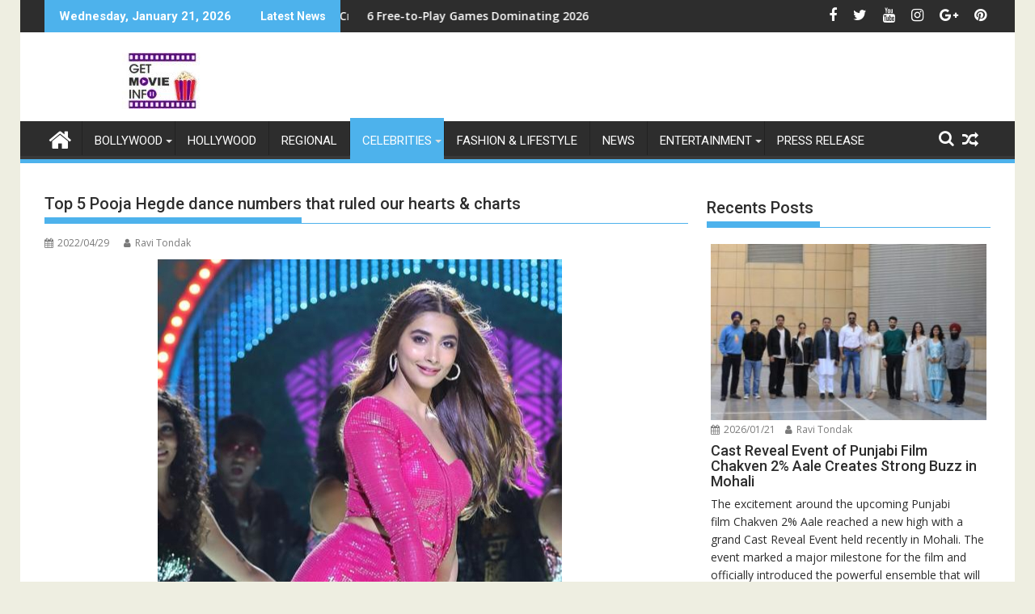

--- FILE ---
content_type: text/html; charset=UTF-8
request_url: https://getmovieinfo.com/top-5-pooja-hegde-dance-numbers-that-ruled-our-hearts-charts/
body_size: 34007
content:
<!DOCTYPE html><html dir="ltr" lang="en-US" prefix="og: https://ogp.me/ns#">
			<head>

				<meta charset="UTF-8">
		<meta name="viewport" content="width=device-width, initial-scale=1">
		<link rel="profile" href="http://gmpg.org/xfn/11">
		<link rel="pingback" href="https://getmovieinfo.com/xmlrpc.php">
		<title>Top 5 Pooja Hegde dance numbers that ruled our hearts &amp; charts - Latest Bollywood News, Movie trailers</title>

		<!-- All in One SEO 4.9.3 - aioseo.com -->
	<meta name="description" content="After impressing upon her versatility, pan India star Pooja Hegde has emerged as an unstoppable force of glamour and grace. While she awaits the release of as many as four big-ticket films, we bring you her top five dance numbers that made emulating her an absolute mood on the dance floor. Butta Bomma Breaking records" />
	<meta name="robots" content="max-image-preview:large" />
	<meta name="author" content="Ravi Tondak"/>
	<meta name="google-site-verification" content="62-Cz_Nw0OheWfOJshrQe6tWh_sP5UnRnmETmLdtgkw" />
	<link rel="canonical" href="https://getmovieinfo.com/top-5-pooja-hegde-dance-numbers-that-ruled-our-hearts-charts/" />
	<meta name="generator" content="All in One SEO (AIOSEO) 4.9.3" />
		<meta property="og:locale" content="en_US" />
		<meta property="og:site_name" content="Latest Bollywood News, Movie trailers - Movies.Entertainment.Celebrities" />
		<meta property="og:type" content="article" />
		<meta property="og:title" content="Top 5 Pooja Hegde dance numbers that ruled our hearts &amp; charts - Latest Bollywood News, Movie trailers" />
		<meta property="og:description" content="After impressing upon her versatility, pan India star Pooja Hegde has emerged as an unstoppable force of glamour and grace. While she awaits the release of as many as four big-ticket films, we bring you her top five dance numbers that made emulating her an absolute mood on the dance floor. Butta Bomma Breaking records" />
		<meta property="og:url" content="https://getmovieinfo.com/top-5-pooja-hegde-dance-numbers-that-ruled-our-hearts-charts/" />
		<meta property="og:image" content="https://getmovieinfo.com/wp-content/uploads/2022/09/getmovieinfo-logo.jpg" />
		<meta property="og:image:secure_url" content="https://getmovieinfo.com/wp-content/uploads/2022/09/getmovieinfo-logo.jpg" />
		<meta property="og:image:width" content="290" />
		<meta property="og:image:height" content="70" />
		<meta property="article:published_time" content="2022-04-29T13:09:20+00:00" />
		<meta property="article:modified_time" content="2022-04-29T13:09:20+00:00" />
		<meta property="article:publisher" content="https://www.facebook.com/GetMovieInfo" />
		<meta name="twitter:card" content="summary_large_image" />
		<meta name="twitter:site" content="@getmovieinfo" />
		<meta name="twitter:title" content="Top 5 Pooja Hegde dance numbers that ruled our hearts &amp; charts - Latest Bollywood News, Movie trailers" />
		<meta name="twitter:description" content="After impressing upon her versatility, pan India star Pooja Hegde has emerged as an unstoppable force of glamour and grace. While she awaits the release of as many as four big-ticket films, we bring you her top five dance numbers that made emulating her an absolute mood on the dance floor. Butta Bomma Breaking records" />
		<meta name="twitter:creator" content="@getmovieinfo" />
		<meta name="twitter:image" content="https://getmovieinfo.com/wp-content/uploads/2022/09/getmovieinfo-logo.jpg" />
		<script type="application/ld+json" class="aioseo-schema">
			{"@context":"https:\/\/schema.org","@graph":[{"@type":"BlogPosting","@id":"https:\/\/getmovieinfo.com\/top-5-pooja-hegde-dance-numbers-that-ruled-our-hearts-charts\/#blogposting","name":"Top 5 Pooja Hegde dance numbers that ruled our hearts & charts - Latest Bollywood News, Movie trailers","headline":"Top 5 Pooja Hegde dance numbers that ruled our hearts &#038; charts","author":{"@id":"https:\/\/getmovieinfo.com\/author\/ravi\/#author"},"publisher":{"@id":"https:\/\/getmovieinfo.com\/#organization"},"image":{"@type":"ImageObject","url":"https:\/\/getmovieinfo.com\/wp-content\/uploads\/2022\/04\/IMG_20220429_183342.jpg","width":500,"height":671},"datePublished":"2022-04-29T13:09:20+00:00","dateModified":"2022-04-29T13:09:20+00:00","inLanguage":"en-US","mainEntityOfPage":{"@id":"https:\/\/getmovieinfo.com\/top-5-pooja-hegde-dance-numbers-that-ruled-our-hearts-charts\/#webpage"},"isPartOf":{"@id":"https:\/\/getmovieinfo.com\/top-5-pooja-hegde-dance-numbers-that-ruled-our-hearts-charts\/#webpage"},"articleSection":"Celebrities, Entertainment"},{"@type":"BreadcrumbList","@id":"https:\/\/getmovieinfo.com\/top-5-pooja-hegde-dance-numbers-that-ruled-our-hearts-charts\/#breadcrumblist","itemListElement":[{"@type":"ListItem","@id":"https:\/\/getmovieinfo.com#listItem","position":1,"name":"Home","item":"https:\/\/getmovieinfo.com","nextItem":{"@type":"ListItem","@id":"https:\/\/getmovieinfo.com\/category\/celebrities-in-cinemas\/#listItem","name":"Celebrities"}},{"@type":"ListItem","@id":"https:\/\/getmovieinfo.com\/category\/celebrities-in-cinemas\/#listItem","position":2,"name":"Celebrities","item":"https:\/\/getmovieinfo.com\/category\/celebrities-in-cinemas\/","nextItem":{"@type":"ListItem","@id":"https:\/\/getmovieinfo.com\/top-5-pooja-hegde-dance-numbers-that-ruled-our-hearts-charts\/#listItem","name":"Top 5 Pooja Hegde dance numbers that ruled our hearts &#038; charts"},"previousItem":{"@type":"ListItem","@id":"https:\/\/getmovieinfo.com#listItem","name":"Home"}},{"@type":"ListItem","@id":"https:\/\/getmovieinfo.com\/top-5-pooja-hegde-dance-numbers-that-ruled-our-hearts-charts\/#listItem","position":3,"name":"Top 5 Pooja Hegde dance numbers that ruled our hearts &#038; charts","previousItem":{"@type":"ListItem","@id":"https:\/\/getmovieinfo.com\/category\/celebrities-in-cinemas\/#listItem","name":"Celebrities"}}]},{"@type":"Organization","@id":"https:\/\/getmovieinfo.com\/#organization","name":"Latest Bollywood News, Movie trailers Latest Bollywood News, Movie trailers","description":"Movies.Entertainment.Celebrities GetMovieInfo is a premier entertainment media platform delivering timely, reliable, and engaging content across Bollywood, Hollywood, and global cinema. We specialize in bringing our audience the latest news, celebrity interviews, movie reviews, trailers, song launches, television updates, fashion highlights, and lifestyle trends. Our mission is to inform, entertain, and connect film lovers worldwide by providing authentic stories and exclusive insights from the heart of the entertainment industry. With a growing digital presence and a commitment to high-quality journalism, GetMovieInfo has become a trusted source for movie enthusiasts, pop culture followers, and lifestyle trendsetters.","url":"https:\/\/getmovieinfo.com\/","logo":{"@type":"ImageObject","url":"https:\/\/getmovieinfo.com\/wp-content\/uploads\/2022\/09\/getmovieinfo-logo.jpg","@id":"https:\/\/getmovieinfo.com\/top-5-pooja-hegde-dance-numbers-that-ruled-our-hearts-charts\/#organizationLogo","width":290,"height":70},"image":{"@id":"https:\/\/getmovieinfo.com\/top-5-pooja-hegde-dance-numbers-that-ruled-our-hearts-charts\/#organizationLogo"},"sameAs":["https:\/\/www.facebook.com\/GetMovieInfo","https:\/\/x.com\/getmovieinfo","https:\/\/www.instagram.com\/getmovieinfo\/"]},{"@type":"Person","@id":"https:\/\/getmovieinfo.com\/author\/ravi\/#author","url":"https:\/\/getmovieinfo.com\/author\/ravi\/","name":"Ravi Tondak","image":{"@type":"ImageObject","@id":"https:\/\/getmovieinfo.com\/top-5-pooja-hegde-dance-numbers-that-ruled-our-hearts-charts\/#authorImage","url":"https:\/\/secure.gravatar.com\/avatar\/22be171fc0a41e2196d9b01e6525a4f619ab447484f5193281ee626d14b463f5?s=96&d=mm&r=g","width":96,"height":96,"caption":"Ravi Tondak"}},{"@type":"WebPage","@id":"https:\/\/getmovieinfo.com\/top-5-pooja-hegde-dance-numbers-that-ruled-our-hearts-charts\/#webpage","url":"https:\/\/getmovieinfo.com\/top-5-pooja-hegde-dance-numbers-that-ruled-our-hearts-charts\/","name":"Top 5 Pooja Hegde dance numbers that ruled our hearts & charts - Latest Bollywood News, Movie trailers","description":"After impressing upon her versatility, pan India star Pooja Hegde has emerged as an unstoppable force of glamour and grace. While she awaits the release of as many as four big-ticket films, we bring you her top five dance numbers that made emulating her an absolute mood on the dance floor. Butta Bomma Breaking records","inLanguage":"en-US","isPartOf":{"@id":"https:\/\/getmovieinfo.com\/#website"},"breadcrumb":{"@id":"https:\/\/getmovieinfo.com\/top-5-pooja-hegde-dance-numbers-that-ruled-our-hearts-charts\/#breadcrumblist"},"author":{"@id":"https:\/\/getmovieinfo.com\/author\/ravi\/#author"},"creator":{"@id":"https:\/\/getmovieinfo.com\/author\/ravi\/#author"},"image":{"@type":"ImageObject","url":"https:\/\/getmovieinfo.com\/wp-content\/uploads\/2022\/04\/IMG_20220429_183342.jpg","@id":"https:\/\/getmovieinfo.com\/top-5-pooja-hegde-dance-numbers-that-ruled-our-hearts-charts\/#mainImage","width":500,"height":671},"primaryImageOfPage":{"@id":"https:\/\/getmovieinfo.com\/top-5-pooja-hegde-dance-numbers-that-ruled-our-hearts-charts\/#mainImage"},"datePublished":"2022-04-29T13:09:20+00:00","dateModified":"2022-04-29T13:09:20+00:00"},{"@type":"WebSite","@id":"https:\/\/getmovieinfo.com\/#website","url":"https:\/\/getmovieinfo.com\/","name":"Latest Bollywood News, Movie trailers","description":"Movies.Entertainment.Celebrities","inLanguage":"en-US","publisher":{"@id":"https:\/\/getmovieinfo.com\/#organization"}}]}
		</script>
		<!-- All in One SEO -->

<link rel='dns-prefetch' href='//www.googletagmanager.com' />
<link rel='dns-prefetch' href='//fonts.googleapis.com' />
<link rel='dns-prefetch' href='//pagead2.googlesyndication.com' />
<link rel="alternate" type="application/rss+xml" title="Latest Bollywood News, Movie trailers &raquo; Feed" href="https://getmovieinfo.com/feed/" />
<link rel="alternate" type="application/rss+xml" title="Latest Bollywood News, Movie trailers &raquo; Comments Feed" href="https://getmovieinfo.com/comments/feed/" />
<link rel="alternate" type="application/rss+xml" title="Latest Bollywood News, Movie trailers &raquo; Top 5 Pooja Hegde dance numbers that ruled our hearts &#038; charts Comments Feed" href="https://getmovieinfo.com/top-5-pooja-hegde-dance-numbers-that-ruled-our-hearts-charts/feed/" />
<link rel="alternate" title="oEmbed (JSON)" type="application/json+oembed" href="https://getmovieinfo.com/wp-json/oembed/1.0/embed?url=https%3A%2F%2Fgetmovieinfo.com%2Ftop-5-pooja-hegde-dance-numbers-that-ruled-our-hearts-charts%2F" />
<link rel="alternate" title="oEmbed (XML)" type="text/xml+oembed" href="https://getmovieinfo.com/wp-json/oembed/1.0/embed?url=https%3A%2F%2Fgetmovieinfo.com%2Ftop-5-pooja-hegde-dance-numbers-that-ruled-our-hearts-charts%2F&#038;format=xml" />
		<!-- This site uses the Google Analytics by MonsterInsights plugin v9.11.1 - Using Analytics tracking - https://www.monsterinsights.com/ -->
							<script src="//www.googletagmanager.com/gtag/js?id=G-ZBKWZNVPRQ"  data-cfasync="false" data-wpfc-render="false" type="text/javascript" async></script>
			<script data-cfasync="false" data-wpfc-render="false" type="text/javascript">
				var mi_version = '9.11.1';
				var mi_track_user = true;
				var mi_no_track_reason = '';
								var MonsterInsightsDefaultLocations = {"page_location":"https:\/\/getmovieinfo.com\/top-5-pooja-hegde-dance-numbers-that-ruled-our-hearts-charts\/"};
								if ( typeof MonsterInsightsPrivacyGuardFilter === 'function' ) {
					var MonsterInsightsLocations = (typeof MonsterInsightsExcludeQuery === 'object') ? MonsterInsightsPrivacyGuardFilter( MonsterInsightsExcludeQuery ) : MonsterInsightsPrivacyGuardFilter( MonsterInsightsDefaultLocations );
				} else {
					var MonsterInsightsLocations = (typeof MonsterInsightsExcludeQuery === 'object') ? MonsterInsightsExcludeQuery : MonsterInsightsDefaultLocations;
				}

								var disableStrs = [
										'ga-disable-G-ZBKWZNVPRQ',
									];

				/* Function to detect opted out users */
				function __gtagTrackerIsOptedOut() {
					for (var index = 0; index < disableStrs.length; index++) {
						if (document.cookie.indexOf(disableStrs[index] + '=true') > -1) {
							return true;
						}
					}

					return false;
				}

				/* Disable tracking if the opt-out cookie exists. */
				if (__gtagTrackerIsOptedOut()) {
					for (var index = 0; index < disableStrs.length; index++) {
						window[disableStrs[index]] = true;
					}
				}

				/* Opt-out function */
				function __gtagTrackerOptout() {
					for (var index = 0; index < disableStrs.length; index++) {
						document.cookie = disableStrs[index] + '=true; expires=Thu, 31 Dec 2099 23:59:59 UTC; path=/';
						window[disableStrs[index]] = true;
					}
				}

				if ('undefined' === typeof gaOptout) {
					function gaOptout() {
						__gtagTrackerOptout();
					}
				}
								window.dataLayer = window.dataLayer || [];

				window.MonsterInsightsDualTracker = {
					helpers: {},
					trackers: {},
				};
				if (mi_track_user) {
					function __gtagDataLayer() {
						dataLayer.push(arguments);
					}

					function __gtagTracker(type, name, parameters) {
						if (!parameters) {
							parameters = {};
						}

						if (parameters.send_to) {
							__gtagDataLayer.apply(null, arguments);
							return;
						}

						if (type === 'event') {
														parameters.send_to = monsterinsights_frontend.v4_id;
							var hookName = name;
							if (typeof parameters['event_category'] !== 'undefined') {
								hookName = parameters['event_category'] + ':' + name;
							}

							if (typeof MonsterInsightsDualTracker.trackers[hookName] !== 'undefined') {
								MonsterInsightsDualTracker.trackers[hookName](parameters);
							} else {
								__gtagDataLayer('event', name, parameters);
							}
							
						} else {
							__gtagDataLayer.apply(null, arguments);
						}
					}

					__gtagTracker('js', new Date());
					__gtagTracker('set', {
						'developer_id.dZGIzZG': true,
											});
					if ( MonsterInsightsLocations.page_location ) {
						__gtagTracker('set', MonsterInsightsLocations);
					}
										__gtagTracker('config', 'G-ZBKWZNVPRQ', {"forceSSL":"true"} );
										window.gtag = __gtagTracker;										(function () {
						/* https://developers.google.com/analytics/devguides/collection/analyticsjs/ */
						/* ga and __gaTracker compatibility shim. */
						var noopfn = function () {
							return null;
						};
						var newtracker = function () {
							return new Tracker();
						};
						var Tracker = function () {
							return null;
						};
						var p = Tracker.prototype;
						p.get = noopfn;
						p.set = noopfn;
						p.send = function () {
							var args = Array.prototype.slice.call(arguments);
							args.unshift('send');
							__gaTracker.apply(null, args);
						};
						var __gaTracker = function () {
							var len = arguments.length;
							if (len === 0) {
								return;
							}
							var f = arguments[len - 1];
							if (typeof f !== 'object' || f === null || typeof f.hitCallback !== 'function') {
								if ('send' === arguments[0]) {
									var hitConverted, hitObject = false, action;
									if ('event' === arguments[1]) {
										if ('undefined' !== typeof arguments[3]) {
											hitObject = {
												'eventAction': arguments[3],
												'eventCategory': arguments[2],
												'eventLabel': arguments[4],
												'value': arguments[5] ? arguments[5] : 1,
											}
										}
									}
									if ('pageview' === arguments[1]) {
										if ('undefined' !== typeof arguments[2]) {
											hitObject = {
												'eventAction': 'page_view',
												'page_path': arguments[2],
											}
										}
									}
									if (typeof arguments[2] === 'object') {
										hitObject = arguments[2];
									}
									if (typeof arguments[5] === 'object') {
										Object.assign(hitObject, arguments[5]);
									}
									if ('undefined' !== typeof arguments[1].hitType) {
										hitObject = arguments[1];
										if ('pageview' === hitObject.hitType) {
											hitObject.eventAction = 'page_view';
										}
									}
									if (hitObject) {
										action = 'timing' === arguments[1].hitType ? 'timing_complete' : hitObject.eventAction;
										hitConverted = mapArgs(hitObject);
										__gtagTracker('event', action, hitConverted);
									}
								}
								return;
							}

							function mapArgs(args) {
								var arg, hit = {};
								var gaMap = {
									'eventCategory': 'event_category',
									'eventAction': 'event_action',
									'eventLabel': 'event_label',
									'eventValue': 'event_value',
									'nonInteraction': 'non_interaction',
									'timingCategory': 'event_category',
									'timingVar': 'name',
									'timingValue': 'value',
									'timingLabel': 'event_label',
									'page': 'page_path',
									'location': 'page_location',
									'title': 'page_title',
									'referrer' : 'page_referrer',
								};
								for (arg in args) {
																		if (!(!args.hasOwnProperty(arg) || !gaMap.hasOwnProperty(arg))) {
										hit[gaMap[arg]] = args[arg];
									} else {
										hit[arg] = args[arg];
									}
								}
								return hit;
							}

							try {
								f.hitCallback();
							} catch (ex) {
							}
						};
						__gaTracker.create = newtracker;
						__gaTracker.getByName = newtracker;
						__gaTracker.getAll = function () {
							return [];
						};
						__gaTracker.remove = noopfn;
						__gaTracker.loaded = true;
						window['__gaTracker'] = __gaTracker;
					})();
									} else {
										console.log("");
					(function () {
						function __gtagTracker() {
							return null;
						}

						window['__gtagTracker'] = __gtagTracker;
						window['gtag'] = __gtagTracker;
					})();
									}
			</script>
							<!-- / Google Analytics by MonsterInsights -->
		<!-- getmovieinfo.com is managing ads with Advanced Ads 2.0.16 – https://wpadvancedads.com/ --><script id="getmo-ready">
			window.advanced_ads_ready=function(e,a){a=a||"complete";var d=function(e){return"interactive"===a?"loading"!==e:"complete"===e};d(document.readyState)?e():document.addEventListener("readystatechange",(function(a){d(a.target.readyState)&&e()}),{once:"interactive"===a})},window.advanced_ads_ready_queue=window.advanced_ads_ready_queue||[];		</script>
		<style id='wp-img-auto-sizes-contain-inline-css' type='text/css'>
img:is([sizes=auto i],[sizes^="auto," i]){contain-intrinsic-size:3000px 1500px}
/*# sourceURL=wp-img-auto-sizes-contain-inline-css */
</style>
<link rel='stylesheet' id='tie-insta-style-css' href='https://getmovieinfo.com/wp-content/plugins/instanow/assets/style.css?ver=6.9' type='text/css' media='all' />
<link rel='stylesheet' id='tie-insta-ilightbox-skin-css' href='https://getmovieinfo.com/wp-content/plugins/instanow/assets/ilightbox/dark-skin/skin.css?ver=6.9' type='text/css' media='all' />
<link rel='stylesheet' id='dashicons-css' href='https://getmovieinfo.com/wp-includes/css/dashicons.min.css?ver=6.9' type='text/css' media='all' />
<link rel='stylesheet' id='post-views-counter-frontend-css' href='https://getmovieinfo.com/wp-content/plugins/post-views-counter/css/frontend.css?ver=1.7.0' type='text/css' media='all' />
<style id='wp-emoji-styles-inline-css' type='text/css'>

	img.wp-smiley, img.emoji {
		display: inline !important;
		border: none !important;
		box-shadow: none !important;
		height: 1em !important;
		width: 1em !important;
		margin: 0 0.07em !important;
		vertical-align: -0.1em !important;
		background: none !important;
		padding: 0 !important;
	}
/*# sourceURL=wp-emoji-styles-inline-css */
</style>
<style id='wp-block-library-inline-css' type='text/css'>
:root{--wp-block-synced-color:#7a00df;--wp-block-synced-color--rgb:122,0,223;--wp-bound-block-color:var(--wp-block-synced-color);--wp-editor-canvas-background:#ddd;--wp-admin-theme-color:#007cba;--wp-admin-theme-color--rgb:0,124,186;--wp-admin-theme-color-darker-10:#006ba1;--wp-admin-theme-color-darker-10--rgb:0,107,160.5;--wp-admin-theme-color-darker-20:#005a87;--wp-admin-theme-color-darker-20--rgb:0,90,135;--wp-admin-border-width-focus:2px}@media (min-resolution:192dpi){:root{--wp-admin-border-width-focus:1.5px}}.wp-element-button{cursor:pointer}:root .has-very-light-gray-background-color{background-color:#eee}:root .has-very-dark-gray-background-color{background-color:#313131}:root .has-very-light-gray-color{color:#eee}:root .has-very-dark-gray-color{color:#313131}:root .has-vivid-green-cyan-to-vivid-cyan-blue-gradient-background{background:linear-gradient(135deg,#00d084,#0693e3)}:root .has-purple-crush-gradient-background{background:linear-gradient(135deg,#34e2e4,#4721fb 50%,#ab1dfe)}:root .has-hazy-dawn-gradient-background{background:linear-gradient(135deg,#faaca8,#dad0ec)}:root .has-subdued-olive-gradient-background{background:linear-gradient(135deg,#fafae1,#67a671)}:root .has-atomic-cream-gradient-background{background:linear-gradient(135deg,#fdd79a,#004a59)}:root .has-nightshade-gradient-background{background:linear-gradient(135deg,#330968,#31cdcf)}:root .has-midnight-gradient-background{background:linear-gradient(135deg,#020381,#2874fc)}:root{--wp--preset--font-size--normal:16px;--wp--preset--font-size--huge:42px}.has-regular-font-size{font-size:1em}.has-larger-font-size{font-size:2.625em}.has-normal-font-size{font-size:var(--wp--preset--font-size--normal)}.has-huge-font-size{font-size:var(--wp--preset--font-size--huge)}.has-text-align-center{text-align:center}.has-text-align-left{text-align:left}.has-text-align-right{text-align:right}.has-fit-text{white-space:nowrap!important}#end-resizable-editor-section{display:none}.aligncenter{clear:both}.items-justified-left{justify-content:flex-start}.items-justified-center{justify-content:center}.items-justified-right{justify-content:flex-end}.items-justified-space-between{justify-content:space-between}.screen-reader-text{border:0;clip-path:inset(50%);height:1px;margin:-1px;overflow:hidden;padding:0;position:absolute;width:1px;word-wrap:normal!important}.screen-reader-text:focus{background-color:#ddd;clip-path:none;color:#444;display:block;font-size:1em;height:auto;left:5px;line-height:normal;padding:15px 23px 14px;text-decoration:none;top:5px;width:auto;z-index:100000}html :where(.has-border-color){border-style:solid}html :where([style*=border-top-color]){border-top-style:solid}html :where([style*=border-right-color]){border-right-style:solid}html :where([style*=border-bottom-color]){border-bottom-style:solid}html :where([style*=border-left-color]){border-left-style:solid}html :where([style*=border-width]){border-style:solid}html :where([style*=border-top-width]){border-top-style:solid}html :where([style*=border-right-width]){border-right-style:solid}html :where([style*=border-bottom-width]){border-bottom-style:solid}html :where([style*=border-left-width]){border-left-style:solid}html :where(img[class*=wp-image-]){height:auto;max-width:100%}:where(figure){margin:0 0 1em}html :where(.is-position-sticky){--wp-admin--admin-bar--position-offset:var(--wp-admin--admin-bar--height,0px)}@media screen and (max-width:600px){html :where(.is-position-sticky){--wp-admin--admin-bar--position-offset:0px}}

/*# sourceURL=wp-block-library-inline-css */
</style><style id='global-styles-inline-css' type='text/css'>
:root{--wp--preset--aspect-ratio--square: 1;--wp--preset--aspect-ratio--4-3: 4/3;--wp--preset--aspect-ratio--3-4: 3/4;--wp--preset--aspect-ratio--3-2: 3/2;--wp--preset--aspect-ratio--2-3: 2/3;--wp--preset--aspect-ratio--16-9: 16/9;--wp--preset--aspect-ratio--9-16: 9/16;--wp--preset--color--black: #000000;--wp--preset--color--cyan-bluish-gray: #abb8c3;--wp--preset--color--white: #ffffff;--wp--preset--color--pale-pink: #f78da7;--wp--preset--color--vivid-red: #cf2e2e;--wp--preset--color--luminous-vivid-orange: #ff6900;--wp--preset--color--luminous-vivid-amber: #fcb900;--wp--preset--color--light-green-cyan: #7bdcb5;--wp--preset--color--vivid-green-cyan: #00d084;--wp--preset--color--pale-cyan-blue: #8ed1fc;--wp--preset--color--vivid-cyan-blue: #0693e3;--wp--preset--color--vivid-purple: #9b51e0;--wp--preset--gradient--vivid-cyan-blue-to-vivid-purple: linear-gradient(135deg,rgb(6,147,227) 0%,rgb(155,81,224) 100%);--wp--preset--gradient--light-green-cyan-to-vivid-green-cyan: linear-gradient(135deg,rgb(122,220,180) 0%,rgb(0,208,130) 100%);--wp--preset--gradient--luminous-vivid-amber-to-luminous-vivid-orange: linear-gradient(135deg,rgb(252,185,0) 0%,rgb(255,105,0) 100%);--wp--preset--gradient--luminous-vivid-orange-to-vivid-red: linear-gradient(135deg,rgb(255,105,0) 0%,rgb(207,46,46) 100%);--wp--preset--gradient--very-light-gray-to-cyan-bluish-gray: linear-gradient(135deg,rgb(238,238,238) 0%,rgb(169,184,195) 100%);--wp--preset--gradient--cool-to-warm-spectrum: linear-gradient(135deg,rgb(74,234,220) 0%,rgb(151,120,209) 20%,rgb(207,42,186) 40%,rgb(238,44,130) 60%,rgb(251,105,98) 80%,rgb(254,248,76) 100%);--wp--preset--gradient--blush-light-purple: linear-gradient(135deg,rgb(255,206,236) 0%,rgb(152,150,240) 100%);--wp--preset--gradient--blush-bordeaux: linear-gradient(135deg,rgb(254,205,165) 0%,rgb(254,45,45) 50%,rgb(107,0,62) 100%);--wp--preset--gradient--luminous-dusk: linear-gradient(135deg,rgb(255,203,112) 0%,rgb(199,81,192) 50%,rgb(65,88,208) 100%);--wp--preset--gradient--pale-ocean: linear-gradient(135deg,rgb(255,245,203) 0%,rgb(182,227,212) 50%,rgb(51,167,181) 100%);--wp--preset--gradient--electric-grass: linear-gradient(135deg,rgb(202,248,128) 0%,rgb(113,206,126) 100%);--wp--preset--gradient--midnight: linear-gradient(135deg,rgb(2,3,129) 0%,rgb(40,116,252) 100%);--wp--preset--font-size--small: 13px;--wp--preset--font-size--medium: 20px;--wp--preset--font-size--large: 36px;--wp--preset--font-size--x-large: 42px;--wp--preset--spacing--20: 0.44rem;--wp--preset--spacing--30: 0.67rem;--wp--preset--spacing--40: 1rem;--wp--preset--spacing--50: 1.5rem;--wp--preset--spacing--60: 2.25rem;--wp--preset--spacing--70: 3.38rem;--wp--preset--spacing--80: 5.06rem;--wp--preset--shadow--natural: 6px 6px 9px rgba(0, 0, 0, 0.2);--wp--preset--shadow--deep: 12px 12px 50px rgba(0, 0, 0, 0.4);--wp--preset--shadow--sharp: 6px 6px 0px rgba(0, 0, 0, 0.2);--wp--preset--shadow--outlined: 6px 6px 0px -3px rgb(255, 255, 255), 6px 6px rgb(0, 0, 0);--wp--preset--shadow--crisp: 6px 6px 0px rgb(0, 0, 0);}:where(.is-layout-flex){gap: 0.5em;}:where(.is-layout-grid){gap: 0.5em;}body .is-layout-flex{display: flex;}.is-layout-flex{flex-wrap: wrap;align-items: center;}.is-layout-flex > :is(*, div){margin: 0;}body .is-layout-grid{display: grid;}.is-layout-grid > :is(*, div){margin: 0;}:where(.wp-block-columns.is-layout-flex){gap: 2em;}:where(.wp-block-columns.is-layout-grid){gap: 2em;}:where(.wp-block-post-template.is-layout-flex){gap: 1.25em;}:where(.wp-block-post-template.is-layout-grid){gap: 1.25em;}.has-black-color{color: var(--wp--preset--color--black) !important;}.has-cyan-bluish-gray-color{color: var(--wp--preset--color--cyan-bluish-gray) !important;}.has-white-color{color: var(--wp--preset--color--white) !important;}.has-pale-pink-color{color: var(--wp--preset--color--pale-pink) !important;}.has-vivid-red-color{color: var(--wp--preset--color--vivid-red) !important;}.has-luminous-vivid-orange-color{color: var(--wp--preset--color--luminous-vivid-orange) !important;}.has-luminous-vivid-amber-color{color: var(--wp--preset--color--luminous-vivid-amber) !important;}.has-light-green-cyan-color{color: var(--wp--preset--color--light-green-cyan) !important;}.has-vivid-green-cyan-color{color: var(--wp--preset--color--vivid-green-cyan) !important;}.has-pale-cyan-blue-color{color: var(--wp--preset--color--pale-cyan-blue) !important;}.has-vivid-cyan-blue-color{color: var(--wp--preset--color--vivid-cyan-blue) !important;}.has-vivid-purple-color{color: var(--wp--preset--color--vivid-purple) !important;}.has-black-background-color{background-color: var(--wp--preset--color--black) !important;}.has-cyan-bluish-gray-background-color{background-color: var(--wp--preset--color--cyan-bluish-gray) !important;}.has-white-background-color{background-color: var(--wp--preset--color--white) !important;}.has-pale-pink-background-color{background-color: var(--wp--preset--color--pale-pink) !important;}.has-vivid-red-background-color{background-color: var(--wp--preset--color--vivid-red) !important;}.has-luminous-vivid-orange-background-color{background-color: var(--wp--preset--color--luminous-vivid-orange) !important;}.has-luminous-vivid-amber-background-color{background-color: var(--wp--preset--color--luminous-vivid-amber) !important;}.has-light-green-cyan-background-color{background-color: var(--wp--preset--color--light-green-cyan) !important;}.has-vivid-green-cyan-background-color{background-color: var(--wp--preset--color--vivid-green-cyan) !important;}.has-pale-cyan-blue-background-color{background-color: var(--wp--preset--color--pale-cyan-blue) !important;}.has-vivid-cyan-blue-background-color{background-color: var(--wp--preset--color--vivid-cyan-blue) !important;}.has-vivid-purple-background-color{background-color: var(--wp--preset--color--vivid-purple) !important;}.has-black-border-color{border-color: var(--wp--preset--color--black) !important;}.has-cyan-bluish-gray-border-color{border-color: var(--wp--preset--color--cyan-bluish-gray) !important;}.has-white-border-color{border-color: var(--wp--preset--color--white) !important;}.has-pale-pink-border-color{border-color: var(--wp--preset--color--pale-pink) !important;}.has-vivid-red-border-color{border-color: var(--wp--preset--color--vivid-red) !important;}.has-luminous-vivid-orange-border-color{border-color: var(--wp--preset--color--luminous-vivid-orange) !important;}.has-luminous-vivid-amber-border-color{border-color: var(--wp--preset--color--luminous-vivid-amber) !important;}.has-light-green-cyan-border-color{border-color: var(--wp--preset--color--light-green-cyan) !important;}.has-vivid-green-cyan-border-color{border-color: var(--wp--preset--color--vivid-green-cyan) !important;}.has-pale-cyan-blue-border-color{border-color: var(--wp--preset--color--pale-cyan-blue) !important;}.has-vivid-cyan-blue-border-color{border-color: var(--wp--preset--color--vivid-cyan-blue) !important;}.has-vivid-purple-border-color{border-color: var(--wp--preset--color--vivid-purple) !important;}.has-vivid-cyan-blue-to-vivid-purple-gradient-background{background: var(--wp--preset--gradient--vivid-cyan-blue-to-vivid-purple) !important;}.has-light-green-cyan-to-vivid-green-cyan-gradient-background{background: var(--wp--preset--gradient--light-green-cyan-to-vivid-green-cyan) !important;}.has-luminous-vivid-amber-to-luminous-vivid-orange-gradient-background{background: var(--wp--preset--gradient--luminous-vivid-amber-to-luminous-vivid-orange) !important;}.has-luminous-vivid-orange-to-vivid-red-gradient-background{background: var(--wp--preset--gradient--luminous-vivid-orange-to-vivid-red) !important;}.has-very-light-gray-to-cyan-bluish-gray-gradient-background{background: var(--wp--preset--gradient--very-light-gray-to-cyan-bluish-gray) !important;}.has-cool-to-warm-spectrum-gradient-background{background: var(--wp--preset--gradient--cool-to-warm-spectrum) !important;}.has-blush-light-purple-gradient-background{background: var(--wp--preset--gradient--blush-light-purple) !important;}.has-blush-bordeaux-gradient-background{background: var(--wp--preset--gradient--blush-bordeaux) !important;}.has-luminous-dusk-gradient-background{background: var(--wp--preset--gradient--luminous-dusk) !important;}.has-pale-ocean-gradient-background{background: var(--wp--preset--gradient--pale-ocean) !important;}.has-electric-grass-gradient-background{background: var(--wp--preset--gradient--electric-grass) !important;}.has-midnight-gradient-background{background: var(--wp--preset--gradient--midnight) !important;}.has-small-font-size{font-size: var(--wp--preset--font-size--small) !important;}.has-medium-font-size{font-size: var(--wp--preset--font-size--medium) !important;}.has-large-font-size{font-size: var(--wp--preset--font-size--large) !important;}.has-x-large-font-size{font-size: var(--wp--preset--font-size--x-large) !important;}
/*# sourceURL=global-styles-inline-css */
</style>

<style id='classic-theme-styles-inline-css' type='text/css'>
/*! This file is auto-generated */
.wp-block-button__link{color:#fff;background-color:#32373c;border-radius:9999px;box-shadow:none;text-decoration:none;padding:calc(.667em + 2px) calc(1.333em + 2px);font-size:1.125em}.wp-block-file__button{background:#32373c;color:#fff;text-decoration:none}
/*# sourceURL=/wp-includes/css/classic-themes.min.css */
</style>
<link rel='stylesheet' id='st-widget-css' href='https://getmovieinfo.com/wp-content/plugins/share-this/css/style.css?ver=6.9' type='text/css' media='all' />
<link rel='stylesheet' id='SFSImainCss-css' href='https://getmovieinfo.com/wp-content/plugins/ultimate-social-media-icons/css/sfsi-style.css?ver=2.9.6' type='text/css' media='all' />
<link rel='stylesheet' id='jquery-bxslider-css' href='https://getmovieinfo.com/wp-content/themes/supermag/assets/library/bxslider/css/jquery.bxslider.min.css?ver=4.2.5' type='text/css' media='all' />
<link rel='stylesheet' id='supermag-googleapis-css' href='//fonts.googleapis.com/css?family=Open+Sans%3A600%2C400%7CRoboto%3A300italic%2C400%2C500%2C700&#038;ver=1.0.1' type='text/css' media='all' />
<link rel='stylesheet' id='font-awesome-css' href='https://getmovieinfo.com/wp-content/themes/supermag/assets/library/Font-Awesome/css/font-awesome.min.css?ver=4.7.0' type='text/css' media='all' />
<link rel='stylesheet' id='supermag-style-css' href='https://getmovieinfo.com/wp-content/themes/supermag/style.css?ver=1.4.9' type='text/css' media='all' />
<style id='supermag-style-inline-css' type='text/css'>

            mark,
            .comment-form .form-submit input,
            .read-more,
            .bn-title,
            .home-icon.front_page_on,
            .header-wrapper .menu li:hover > a,
            .header-wrapper .menu > li.current-menu-item a,
            .header-wrapper .menu > li.current-menu-parent a,
            .header-wrapper .menu > li.current_page_parent a,
            .header-wrapper .menu > li.current_page_ancestor a,
            .header-wrapper .menu > li.current-menu-item > a:before,
            .header-wrapper .menu > li.current-menu-parent > a:before,
            .header-wrapper .menu > li.current_page_parent > a:before,
            .header-wrapper .menu > li.current_page_ancestor > a:before,
            .header-wrapper .main-navigation ul ul.sub-menu li:hover > a,
            .header-wrapper .main-navigation ul ul.children li:hover > a,
            .slider-section .cat-links a,
            .featured-desc .below-entry-meta .cat-links a,
            #calendar_wrap #wp-calendar #today,
            #calendar_wrap #wp-calendar #today a,
            .wpcf7-form input.wpcf7-submit:hover,
            .breadcrumb{
                background: #4db2ec;
            }
        
            a:hover,
            .screen-reader-text:focus,
            .bn-content a:hover,
            .socials a:hover,
            .site-title a,
            .search-block input#menu-search,
            .widget_search input#s,
            .search-block #searchsubmit,
            .widget_search #searchsubmit,
            .footer-sidebar .featured-desc .above-entry-meta a:hover,
            .slider-section .slide-title:hover,
            .besides-slider .post-title a:hover,
            .slider-feature-wrap a:hover,
            .slider-section .bx-controls-direction a,
            .besides-slider .beside-post:hover .beside-caption,
            .besides-slider .beside-post:hover .beside-caption a:hover,
            .featured-desc .above-entry-meta span:hover,
            .posted-on a:hover,
            .cat-links a:hover,
            .comments-link a:hover,
            .edit-link a:hover,
            .tags-links a:hover,
            .byline a:hover,
            .nav-links a:hover,
            #supermag-breadcrumbs a:hover,
            .wpcf7-form input.wpcf7-submit,
             .woocommerce nav.woocommerce-pagination ul li a:focus, 
             .woocommerce nav.woocommerce-pagination ul li a:hover, 
             .woocommerce nav.woocommerce-pagination ul li span.current{
                color: #4db2ec;
            }
            .search-block input#menu-search,
            .widget_search input#s,
            .tagcloud a{
                border: 1px solid #4db2ec;
            }
            .footer-wrapper .border,
            .nav-links .nav-previous a:hover,
            .nav-links .nav-next a:hover{
                border-top: 1px solid #4db2ec;
            }
             .besides-slider .beside-post{
                border-bottom: 3px solid #4db2ec;
            }
            .widget-title,
            .footer-wrapper,
            .page-header .page-title,
            .single .entry-header .entry-title,
            .page .entry-header .entry-title{
                border-bottom: 1px solid #4db2ec;
            }
            .widget-title:before,
            .page-header .page-title:before,
            .single .entry-header .entry-title:before,
            .page .entry-header .entry-title:before {
                border-bottom: 7px solid #4db2ec;
            }
           .wpcf7-form input.wpcf7-submit,
            article.post.sticky{
                border: 2px solid #4db2ec;
            }
           .breadcrumb::after {
                border-left: 5px solid #4db2ec;
            }
           .rtl .breadcrumb::after {
                border-right: 5px solid #4db2ec;
                border-left:medium none;
            }
           .header-wrapper #site-navigation{
                border-bottom: 5px solid #4db2ec;
            }
           @media screen and (max-width:992px){
                .slicknav_btn.slicknav_open{
                    border: 1px solid #4db2ec;
                }
                 .header-wrapper .main-navigation ul ul.sub-menu li:hover > a,
                 .header-wrapper .main-navigation ul ul.children li:hover > a
                 {
                         background: #2d2d2d;
                 }
                .slicknav_btn.slicknav_open:before{
                    background: #4db2ec;
                    box-shadow: 0 6px 0 0 #4db2ec, 0 12px 0 0 #4db2ec;
                }
                .slicknav_nav li:hover > a,
                .slicknav_nav li.current-menu-ancestor a,
                .slicknav_nav li.current-menu-item  > a,
                .slicknav_nav li.current_page_item a,
                .slicknav_nav li.current_page_item .slicknav_item span,
                .slicknav_nav li .slicknav_item:hover a{
                    color: #4db2ec;
                }
            }
                    .cat-links .at-cat-item-1{
                    background: #4db2ec!important;
                    color : #fff!important;
                    }
                    
                    .cat-links .at-cat-item-1:hover{
                    background: #2d2d2d!important;
                    color : #fff!important;
                    }
                    
                    .cat-links .at-cat-item-2{
                    background: #4db2ec!important;
                    color : #fff!important;
                    }
                    
                    .cat-links .at-cat-item-2:hover{
                    background: #2d2d2d!important;
                    color : #fff!important;
                    }
                    
                    .cat-links .at-cat-item-3{
                    background: #4db2ec!important;
                    color : #fff!important;
                    }
                    
                    .cat-links .at-cat-item-3:hover{
                    background: #2d2d2d!important;
                    color : #fff!important;
                    }
                    
                    .cat-links .at-cat-item-4{
                    background: #4db2ec!important;
                    color : #fff!important;
                    }
                    
                    .cat-links .at-cat-item-4:hover{
                    background: #2d2d2d!important;
                    color : #fff!important;
                    }
                    
                    .cat-links .at-cat-item-5{
                    background: #4db2ec!important;
                    color : #fff!important;
                    }
                    
                    .cat-links .at-cat-item-5:hover{
                    background: #2d2d2d!important;
                    color : #fff!important;
                    }
                    
                    .cat-links .at-cat-item-6{
                    background: #4db2ec!important;
                    color : #fff!important;
                    }
                    
                    .cat-links .at-cat-item-6:hover{
                    background: #2d2d2d!important;
                    color : #fff!important;
                    }
                    
                    .cat-links .at-cat-item-7{
                    background: #4db2ec!important;
                    color : #fff!important;
                    }
                    
                    .cat-links .at-cat-item-7:hover{
                    background: #2d2d2d!important;
                    color : #fff!important;
                    }
                    
                    .cat-links .at-cat-item-8{
                    background: #4db2ec!important;
                    color : #fff!important;
                    }
                    
                    .cat-links .at-cat-item-8:hover{
                    background: #2d2d2d!important;
                    color : #fff!important;
                    }
                    
                    .cat-links .at-cat-item-10{
                    background: #4db2ec!important;
                    color : #fff!important;
                    }
                    
                    .cat-links .at-cat-item-10:hover{
                    background: #2d2d2d!important;
                    color : #fff!important;
                    }
                    
                    .cat-links .at-cat-item-11{
                    background: #4db2ec!important;
                    color : #fff!important;
                    }
                    
                    .cat-links .at-cat-item-11:hover{
                    background: #2d2d2d!important;
                    color : #fff!important;
                    }
                    
                    .cat-links .at-cat-item-448{
                    background: #4db2ec!important;
                    color : #fff!important;
                    }
                    
                    .cat-links .at-cat-item-448:hover{
                    background: #2d2d2d!important;
                    color : #fff!important;
                    }
                    
                    .cat-links .at-cat-item-747{
                    background: #4db2ec!important;
                    color : #fff!important;
                    }
                    
                    .cat-links .at-cat-item-747:hover{
                    background: #2d2d2d!important;
                    color : #fff!important;
                    }
                    
                    .cat-links .at-cat-item-1132{
                    background: #4db2ec!important;
                    color : #fff!important;
                    }
                    
                    .cat-links .at-cat-item-1132:hover{
                    background: #2d2d2d!important;
                    color : #fff!important;
                    }
                    
                    .cat-links .at-cat-item-1743{
                    background: #4db2ec!important;
                    color : #fff!important;
                    }
                    
                    .cat-links .at-cat-item-1743:hover{
                    background: #2d2d2d!important;
                    color : #fff!important;
                    }
                    
                    .cat-links .at-cat-item-2015{
                    background: #4db2ec!important;
                    color : #fff!important;
                    }
                    
                    .cat-links .at-cat-item-2015:hover{
                    background: #2d2d2d!important;
                    color : #fff!important;
                    }
                    
                    .cat-links .at-cat-item-2110{
                    background: #4db2ec!important;
                    color : #fff!important;
                    }
                    
                    .cat-links .at-cat-item-2110:hover{
                    background: #2d2d2d!important;
                    color : #fff!important;
                    }
                    
                    .cat-links .at-cat-item-2127{
                    background: #4db2ec!important;
                    color : #fff!important;
                    }
                    
                    .cat-links .at-cat-item-2127:hover{
                    background: #2d2d2d!important;
                    color : #fff!important;
                    }
                    
                    .cat-links .at-cat-item-2453{
                    background: #4db2ec!important;
                    color : #fff!important;
                    }
                    
                    .cat-links .at-cat-item-2453:hover{
                    background: #2d2d2d!important;
                    color : #fff!important;
                    }
                    
                    .cat-links .at-cat-item-2454{
                    background: #4db2ec!important;
                    color : #fff!important;
                    }
                    
                    .cat-links .at-cat-item-2454:hover{
                    background: #2d2d2d!important;
                    color : #fff!important;
                    }
                    
                    .cat-links .at-cat-item-3919{
                    background: #4db2ec!important;
                    color : #fff!important;
                    }
                    
                    .cat-links .at-cat-item-3919:hover{
                    background: #2d2d2d!important;
                    color : #fff!important;
                    }
                    
                    .cat-links .at-cat-item-4534{
                    background: #4db2ec!important;
                    color : #fff!important;
                    }
                    
                    .cat-links .at-cat-item-4534:hover{
                    background: #2d2d2d!important;
                    color : #fff!important;
                    }
                    
                    .cat-links .at-cat-item-5023{
                    background: #4db2ec!important;
                    color : #fff!important;
                    }
                    
                    .cat-links .at-cat-item-5023:hover{
                    background: #2d2d2d!important;
                    color : #fff!important;
                    }
                    
                    .cat-links .at-cat-item-6687{
                    background: #4db2ec!important;
                    color : #fff!important;
                    }
                    
                    .cat-links .at-cat-item-6687:hover{
                    background: #2d2d2d!important;
                    color : #fff!important;
                    }
                    
                    .cat-links .at-cat-item-6915{
                    background: #4db2ec!important;
                    color : #fff!important;
                    }
                    
                    .cat-links .at-cat-item-6915:hover{
                    background: #2d2d2d!important;
                    color : #fff!important;
                    }
                    
                    .cat-links .at-cat-item-7282{
                    background: #4db2ec!important;
                    color : #fff!important;
                    }
                    
                    .cat-links .at-cat-item-7282:hover{
                    background: #2d2d2d!important;
                    color : #fff!important;
                    }
                    
                    .cat-links .at-cat-item-7286{
                    background: #4db2ec!important;
                    color : #fff!important;
                    }
                    
                    .cat-links .at-cat-item-7286:hover{
                    background: #2d2d2d!important;
                    color : #fff!important;
                    }
                    
                    .cat-links .at-cat-item-7506{
                    background: #4db2ec!important;
                    color : #fff!important;
                    }
                    
                    .cat-links .at-cat-item-7506:hover{
                    background: #2d2d2d!important;
                    color : #fff!important;
                    }
                    
                    .cat-links .at-cat-item-8125{
                    background: #4db2ec!important;
                    color : #fff!important;
                    }
                    
                    .cat-links .at-cat-item-8125:hover{
                    background: #2d2d2d!important;
                    color : #fff!important;
                    }
                    
                    .cat-links .at-cat-item-15238{
                    background: #4db2ec!important;
                    color : #fff!important;
                    }
                    
                    .cat-links .at-cat-item-15238:hover{
                    background: #2d2d2d!important;
                    color : #fff!important;
                    }
                    
                    .cat-links .at-cat-item-17705{
                    background: #4db2ec!important;
                    color : #fff!important;
                    }
                    
                    .cat-links .at-cat-item-17705:hover{
                    background: #2d2d2d!important;
                    color : #fff!important;
                    }
                    
                    .cat-links .at-cat-item-18566{
                    background: #4db2ec!important;
                    color : #fff!important;
                    }
                    
                    .cat-links .at-cat-item-18566:hover{
                    background: #2d2d2d!important;
                    color : #fff!important;
                    }
                    
                    .cat-links .at-cat-item-18587{
                    background: #4db2ec!important;
                    color : #fff!important;
                    }
                    
                    .cat-links .at-cat-item-18587:hover{
                    background: #2d2d2d!important;
                    color : #fff!important;
                    }
                    
                    .cat-links .at-cat-item-18588{
                    background: #4db2ec!important;
                    color : #fff!important;
                    }
                    
                    .cat-links .at-cat-item-18588:hover{
                    background: #2d2d2d!important;
                    color : #fff!important;
                    }
                    
                    .cat-links .at-cat-item-18589{
                    background: #4db2ec!important;
                    color : #fff!important;
                    }
                    
                    .cat-links .at-cat-item-18589:hover{
                    background: #2d2d2d!important;
                    color : #fff!important;
                    }
                    
                    .cat-links .at-cat-item-18590{
                    background: #4db2ec!important;
                    color : #fff!important;
                    }
                    
                    .cat-links .at-cat-item-18590:hover{
                    background: #2d2d2d!important;
                    color : #fff!important;
                    }
                    
                    .cat-links .at-cat-item-18591{
                    background: #4db2ec!important;
                    color : #fff!important;
                    }
                    
                    .cat-links .at-cat-item-18591:hover{
                    background: #2d2d2d!important;
                    color : #fff!important;
                    }
                    
                    .cat-links .at-cat-item-18592{
                    background: #4db2ec!important;
                    color : #fff!important;
                    }
                    
                    .cat-links .at-cat-item-18592:hover{
                    background: #2d2d2d!important;
                    color : #fff!important;
                    }
                    
                    .cat-links .at-cat-item-18605{
                    background: #4db2ec!important;
                    color : #fff!important;
                    }
                    
                    .cat-links .at-cat-item-18605:hover{
                    background: #2d2d2d!important;
                    color : #fff!important;
                    }
                    
                    .cat-links .at-cat-item-19403{
                    background: #4db2ec!important;
                    color : #fff!important;
                    }
                    
                    .cat-links .at-cat-item-19403:hover{
                    background: #2d2d2d!important;
                    color : #fff!important;
                    }
                    
                    .cat-links .at-cat-item-19404{
                    background: #4db2ec!important;
                    color : #fff!important;
                    }
                    
                    .cat-links .at-cat-item-19404:hover{
                    background: #2d2d2d!important;
                    color : #fff!important;
                    }
                    
                    .cat-links .at-cat-item-19445{
                    background: #4db2ec!important;
                    color : #fff!important;
                    }
                    
                    .cat-links .at-cat-item-19445:hover{
                    background: #2d2d2d!important;
                    color : #fff!important;
                    }
                    
                    .cat-links .at-cat-item-19496{
                    background: #4db2ec!important;
                    color : #fff!important;
                    }
                    
                    .cat-links .at-cat-item-19496:hover{
                    background: #2d2d2d!important;
                    color : #fff!important;
                    }
                    
                    .cat-links .at-cat-item-19779{
                    background: #4db2ec!important;
                    color : #fff!important;
                    }
                    
                    .cat-links .at-cat-item-19779:hover{
                    background: #2d2d2d!important;
                    color : #fff!important;
                    }
                    
/*# sourceURL=supermag-style-inline-css */
</style>
<link rel='stylesheet' id='supermag-block-front-styles-css' href='https://getmovieinfo.com/wp-content/themes/supermag/acmethemes/gutenberg/gutenberg-front.css?ver=1.0' type='text/css' media='all' />
<script type="text/javascript" src="https://getmovieinfo.com/wp-content/plugins/google-analytics-for-wordpress/assets/js/frontend-gtag.min.js?ver=9.11.1" id="monsterinsights-frontend-script-js" async="async" data-wp-strategy="async"></script>
<script data-cfasync="false" data-wpfc-render="false" type="text/javascript" id='monsterinsights-frontend-script-js-extra'>/* <![CDATA[ */
var monsterinsights_frontend = {"js_events_tracking":"true","download_extensions":"doc,pdf,ppt,zip,xls,docx,pptx,xlsx","inbound_paths":"[]","home_url":"https:\/\/getmovieinfo.com","hash_tracking":"false","v4_id":"G-ZBKWZNVPRQ"};/* ]]> */
</script>
<script type="text/javascript" id="jquery-core-js-extra">
/* <![CDATA[ */
var tie_insta = {"ajaxurl":"https://getmovieinfo.com/wp-admin/admin-ajax.php"};
//# sourceURL=jquery-core-js-extra
/* ]]> */
</script>
<script type="text/javascript" src="https://getmovieinfo.com/wp-includes/js/jquery/jquery.min.js?ver=3.7.1" id="jquery-core-js"></script>
<script type="text/javascript" src="https://getmovieinfo.com/wp-includes/js/jquery/jquery-migrate.min.js?ver=3.4.1" id="jquery-migrate-js"></script>

<!-- Google tag (gtag.js) snippet added by Site Kit -->
<!-- Google Analytics snippet added by Site Kit -->
<script type="text/javascript" src="https://www.googletagmanager.com/gtag/js?id=GT-5R4ZQBD9" id="google_gtagjs-js" async></script>
<script type="text/javascript" id="google_gtagjs-js-after">
/* <![CDATA[ */
window.dataLayer = window.dataLayer || [];function gtag(){dataLayer.push(arguments);}
gtag("set","linker",{"domains":["getmovieinfo.com"]});
gtag("js", new Date());
gtag("set", "developer_id.dZTNiMT", true);
gtag("config", "GT-5R4ZQBD9");
 window._googlesitekit = window._googlesitekit || {}; window._googlesitekit.throttledEvents = []; window._googlesitekit.gtagEvent = (name, data) => { var key = JSON.stringify( { name, data } ); if ( !! window._googlesitekit.throttledEvents[ key ] ) { return; } window._googlesitekit.throttledEvents[ key ] = true; setTimeout( () => { delete window._googlesitekit.throttledEvents[ key ]; }, 5 ); gtag( "event", name, { ...data, event_source: "site-kit" } ); }; 
//# sourceURL=google_gtagjs-js-after
/* ]]> */
</script>
<link rel="https://api.w.org/" href="https://getmovieinfo.com/wp-json/" /><link rel="alternate" title="JSON" type="application/json" href="https://getmovieinfo.com/wp-json/wp/v2/posts/53308" /><link rel="EditURI" type="application/rsd+xml" title="RSD" href="https://getmovieinfo.com/xmlrpc.php?rsd" />
<meta name="generator" content="WordPress 6.9" />
<link rel='shortlink' href='https://getmovieinfo.com/?p=53308' />
<style type="text/css">
.feedzy-rss-link-icon:after {
	content: url("https://getmovieinfo.com/wp-content/plugins/feedzy-rss-feeds/img/external-link.png");
	margin-left: 3px;
}
</style>
		<meta name="generator" content="Site Kit by Google 1.168.0" /><script charset="utf-8" type="text/javascript">var switchTo5x=true;</script><script charset="utf-8" type="text/javascript" src="http://w.sharethis.com/button/buttons.js"></script><script charset="utf-8" type="text/javascript">stLight.options({publisher:"wp.d87ba7ab-0cbe-403d-8f7c-b681f59050e6" });var st_type='wordpress3.6';</script><meta name="follow.[base64]" content="TG4C499NDUj2LeE5nS8q"/>
<!-- Google AdSense meta tags added by Site Kit -->
<meta name="google-adsense-platform-account" content="ca-host-pub-2644536267352236">
<meta name="google-adsense-platform-domain" content="sitekit.withgoogle.com">
<!-- End Google AdSense meta tags added by Site Kit -->

<!-- Google AdSense snippet added by Site Kit -->
<script type="text/javascript" async="async" src="https://pagead2.googlesyndication.com/pagead/js/adsbygoogle.js?client=ca-pub-3000497189200946&amp;host=ca-host-pub-2644536267352236" crossorigin="anonymous"></script>

<!-- End Google AdSense snippet added by Site Kit -->
<script  async src="https://pagead2.googlesyndication.com/pagead/js/adsbygoogle.js?client=ca-pub-3000497189200946" crossorigin="anonymous"></script><link rel="icon" href="https://getmovieinfo.com/wp-content/uploads/2021/05/cropped-cropped-getmovieinfo-logo-1-32x32.jpg" sizes="32x32" />
<link rel="icon" href="https://getmovieinfo.com/wp-content/uploads/2021/05/cropped-cropped-getmovieinfo-logo-1-192x192.jpg" sizes="192x192" />
<link rel="apple-touch-icon" href="https://getmovieinfo.com/wp-content/uploads/2021/05/cropped-cropped-getmovieinfo-logo-1-180x180.jpg" />
<meta name="msapplication-TileImage" content="https://getmovieinfo.com/wp-content/uploads/2021/05/cropped-cropped-getmovieinfo-logo-1-270x270.jpg" />

	</head>
<body class="wp-singular post-template-default single single-post postid-53308 single-format-standard wp-custom-logo wp-theme-supermag sfsi_actvite_theme_default boxed-layout single-large-image left-logo-right-ainfo right-sidebar at-sticky-sidebar group-blog aa-prefix-getmo-">

		<div id="page" class="hfeed site">
				<a class="skip-link screen-reader-text" href="#content" title="link">Skip to content</a>
				<header id="masthead" class="site-header" role="banner">
			<div class="top-header-section clearfix">
				<div class="wrapper">
					 <div class="header-latest-posts float-left bn-title">Wednesday, January 21, 2026</div>							<div class="header-latest-posts bn-wrapper float-left">
								<div class="bn-title">
									Latest News								</div>
								<ul class="bn">
																			<li class="bn-content">
											<a href="https://getmovieinfo.com/cast-reveal-event-of-punjabi-film-chakven-2-aale-creates-strong-buzz-in-mohali/" title="Cast Reveal Event of Punjabi Film Chakven 2% Aale Creates Strong Buzz in Mohali">
												Cast Reveal Event of Punjabi Film Chakven 2% Aale Creates Strong Buzz in Mohali											</a>
										</li>
																			<li class="bn-content">
											<a href="https://getmovieinfo.com/6-free-to-play-games-dominating-2026/" title="6 Free-to-Play Games Dominating 2026">
												6 Free-to-Play Games Dominating 2026											</a>
										</li>
																			<li class="bn-content">
											<a href="https://getmovieinfo.com/happy-patel-khatarnak-jasoos-review-vir-dass-spy-comedy-is-an-entertaining-blend-of-action-humor-and-a-desi-touch/" title="Happy Patel: Khatarnak Jasoos Review वीर दास की स्पाई-कॉमेडी में एक्शन, ह्यूमर और देसी तड़के का मनोरंजक संगम">
												Happy Patel: Khatarnak Jasoos Review वीर दास की स्पाई-कॉमेडी में एक्शन, ह्यूमर और देसी तड़के का मनोरंजक संगम											</a>
										</li>
																			<li class="bn-content">
											<a href="https://getmovieinfo.com/actress-mishikka-chaurasia-on-why-makar-sankranti-is-close-to-her-heart/" title="Actress Mishikka Chaurasia on Why Makar Sankranti Is Close to Her Heart!">
												Actress Mishikka Chaurasia on Why Makar Sankranti Is Close to Her Heart!											</a>
										</li>
																			<li class="bn-content">
											<a href="https://getmovieinfo.com/if-you-cant-support-dont-destroy-soniya-bansal-calls-out-toxic-culture-and-alleged-pr-games-in-bollywood/" title="”If You Can’t Support, Don’t Destroy”: Soniya Bansal Calls Out Toxic Culture and Alleged PR Games in Bollywood">
												”If You Can’t Support, Don’t Destroy”: Soniya Bansal Calls Out Toxic Culture and Alleged PR Games in Bollywood											</a>
										</li>
																	</ul>
							</div> <!-- .header-latest-posts -->
												<div class="right-header float-right">
						        <div class="socials">
                            <a href="http://facebook.com/GetMovieInfo" class="facebook" data-title="Facebook" target="_blank">
                    <span class="font-icon-social-facebook"><i class="fa fa-facebook"></i></span>
                </a>
                            <a href="http://twitter.com/GetMovieInfo" class="twitter" data-title="Twitter" target="_blank">
                    <span class="font-icon-social-twitter"><i class="fa fa-twitter"></i></span>
                </a>
                            <a href="https://www.youtube.com/user/GetMovieInfo" class="youtube" data-title="Youtube" target="_blank">
                    <span class="font-icon-social-youtube"><i class="fa fa-youtube"></i></span>
                </a>
                            <a href="https://www.instagram.com/getmovieinfo/" class="instagram" data-title="Instagram" target="_blank">
                    <span class="font-icon-social-instagram"><i class="fa fa-instagram"></i></span>
                </a>
                            <a href="https://plus.google.com/u/2/+Getmovieinfoofficial" class="google-plus" data-title="Google Plus" target="_blank">
                    <span class="font-icon-social-google-plus"><i class="fa fa-google-plus"></i></span>
                </a>
                                <a href="https://www.pinterest.com/getmovieinfo/" class="pinterest" data-title="Pinterest" target="_blank">
                    <span class="font-icon-social-pinterest"><i class="fa fa-pinterest"></i></span>
                </a>
                    </div>
        					</div>
				</div>
			</div><!-- .top-header-section -->
			<div class="header-wrapper clearfix">
				<div class="header-container">
										<div class="wrapper">
						<div class="site-branding clearfix">
															<div class="site-logo float-left">
									<a href="https://getmovieinfo.com/" class="custom-logo-link" rel="home"><img width="290" height="70" src="https://getmovieinfo.com/wp-content/uploads/2022/09/getmovieinfo-logo.jpg" class="custom-logo" alt="Latest Bollywood News, Movie trailers" decoding="async" /></a>								</div><!--site-logo-->
															<div class="clearfix"></div>
						</div>
					</div>
										<nav id="site-navigation" class="main-navigation  clearfix" role="navigation">
						<div class="header-main-menu wrapper clearfix">
															<div class="home-icon">
									<a href="https://getmovieinfo.com/" title="Latest Bollywood News, Movie trailers"><i class="fa fa-home"></i></a>
								</div>
								<div class="acmethemes-nav"><ul id="menu-menu" class="menu"><li id="menu-item-967" class="menu-item menu-item-type-custom menu-item-object-custom menu-item-has-children menu-item-967"><a href="#">Bollywood</a>
<ul class="sub-menu">
	<li id="menu-item-39" class="menu-item menu-item-type-post_type menu-item-object-page menu-item-39"><a href="https://getmovieinfo.com/upcoming-movies-list/">Upcoming Movies List</a></li>
	<li id="menu-item-9" class="menu-item menu-item-type-taxonomy menu-item-object-category menu-item-9"><a href="https://getmovieinfo.com/category/bollywood-movies/">Movies</a></li>
	<li id="menu-item-29364" class="menu-item menu-item-type-taxonomy menu-item-object-category menu-item-29364"><a href="https://getmovieinfo.com/category/bollywood-movies-review/">Movies Review</a></li>
</ul>
</li>
<li id="menu-item-3239" class="menu-item menu-item-type-taxonomy menu-item-object-category menu-item-3239"><a href="https://getmovieinfo.com/category/hollywood-movie-details/">Hollywood</a></li>
<li id="menu-item-26682" class="menu-item menu-item-type-taxonomy menu-item-object-category menu-item-26682"><a href="https://getmovieinfo.com/category/regional-movies/">Regional</a></li>
<li id="menu-item-3336" class="menu-item menu-item-type-taxonomy menu-item-object-category current-post-ancestor current-menu-parent current-post-parent menu-item-has-children menu-item-3336"><a href="https://getmovieinfo.com/category/celebrities-in-cinemas/">Celebrities</a>
<ul class="sub-menu">
	<li id="menu-item-3351" class="menu-item menu-item-type-taxonomy menu-item-object-category menu-item-3351"><a href="https://getmovieinfo.com/category/celebrities-in-cinemas/celeb-profile/">Celeb Biography</a></li>
	<li id="menu-item-36577" class="menu-item menu-item-type-taxonomy menu-item-object-category menu-item-36577"><a href="https://getmovieinfo.com/category/interview/">Interview</a></li>
	<li id="menu-item-3651" class="menu-item menu-item-type-taxonomy menu-item-object-category menu-item-3651"><a href="https://getmovieinfo.com/category/photo-gallery/">Photo Gallery</a></li>
</ul>
</li>
<li id="menu-item-13209" class="menu-item menu-item-type-taxonomy menu-item-object-category menu-item-13209"><a href="https://getmovieinfo.com/category/fashion-news-and-lifestyle/">Fashion &amp; Lifestyle</a></li>
<li id="menu-item-62444" class="menu-item menu-item-type-taxonomy menu-item-object-category menu-item-62444"><a href="https://getmovieinfo.com/category/news/">News</a></li>
<li id="menu-item-40052" class="menu-item menu-item-type-taxonomy menu-item-object-category menu-item-has-children menu-item-40052"><a href="https://getmovieinfo.com/category/bollywood-news-gossips-entertainment/">Entertainment</a>
<ul class="sub-menu">
	<li id="menu-item-7223" class="menu-item menu-item-type-taxonomy menu-item-object-category menu-item-7223"><a href="https://getmovieinfo.com/category/awards/">Awards</a></li>
	<li id="menu-item-719" class="menu-item menu-item-type-taxonomy menu-item-object-category menu-item-719"><a href="https://getmovieinfo.com/category/events/">Events</a></li>
	<li id="menu-item-41376" class="menu-item menu-item-type-taxonomy menu-item-object-category menu-item-41376"><a href="https://getmovieinfo.com/category/web-series/">Web-Series</a></li>
	<li id="menu-item-3855" class="menu-item menu-item-type-taxonomy menu-item-object-category menu-item-3855"><a href="https://getmovieinfo.com/category/tellyworld-stories-and-gossips/">Telly World</a></li>
</ul>
</li>
<li id="menu-item-62440" class="menu-item menu-item-type-taxonomy menu-item-object-category menu-item-62440"><a href="https://getmovieinfo.com/category/press-release/">Press Release</a></li>
</ul></div><div class="random-post">										<a title="The Easiest Way to Check Your Credit Score Before Applying for a Loan" href="https://getmovieinfo.com/the-easiest-way-to-check-your-credit-score-before-applying-for-a-loan/">
											<i class="fa fa-random icon-menu"></i>
										</a>
										</div><a class="fa fa-search icon-menu search-icon-menu" href="#"></a><div class='menu-search-toggle'><div class='menu-search-inner'><div class="search-block">
    <form action="https://getmovieinfo.com" class="searchform" id="searchform" method="get" role="search">
        <div>
            <label for="menu-search" class="screen-reader-text"></label>
                        <input type="text"  placeholder="Search"  id="menu-search" name="s" value="">
            <button class="fa fa-search" type="submit" id="searchsubmit"></button>
        </div>
    </form>
</div></div></div>						</div>
						<div class="responsive-slick-menu wrapper clearfix"></div>
					</nav>
					<!-- #site-navigation -->
									</div>
				<!-- .header-container -->
			</div>
			<!-- header-wrapper-->
		</header>
		<!-- #masthead -->
				<div class="wrapper content-wrapper clearfix">
			<div id="content" class="site-content">
			<div id="primary" class="content-area">
		<main id="main" class="site-main" role="main">
		<article id="post-53308" class="post-53308 post type-post status-publish format-standard has-post-thumbnail hentry category-celebrities-in-cinemas category-entertainment">
	<header class="entry-header">
		<h1 class="entry-title">Top 5 Pooja Hegde dance numbers that ruled our hearts &#038; charts</h1>
		<div class="entry-meta">
			<span class="posted-on"><a href="https://getmovieinfo.com/top-5-pooja-hegde-dance-numbers-that-ruled-our-hearts-charts/" rel="bookmark"><i class="fa fa-calendar"></i><time class="entry-date published updated" datetime="2022-04-29T13:09:20+00:00">2022/04/29</time></a></span><span class="byline"> <span class="author vcard"><a class="url fn n" href="https://getmovieinfo.com/author/ravi/"><i class="fa fa-user"></i>Ravi Tondak</a></span></span>		</div><!-- .entry-meta -->
	</header><!-- .entry-header -->
	<!--post thumbnal options-->
			<div class="single-feat clearfix">
			<figure class="single-thumb single-thumb-full">
				<img width="500" height="671" src="https://getmovieinfo.com/wp-content/uploads/2022/04/IMG_20220429_183342.jpg" class="attachment-full size-full wp-post-image" alt="" decoding="async" fetchpriority="high" srcset="https://getmovieinfo.com/wp-content/uploads/2022/04/IMG_20220429_183342.jpg 500w, https://getmovieinfo.com/wp-content/uploads/2022/04/IMG_20220429_183342-224x300.jpg 224w" sizes="(max-width: 500px) 100vw, 500px" />			</figure>
		</div><!-- .single-feat-->
		<div class="entry-content">
		<p dir="ltr">After impressing upon her versatility, pan India star Pooja Hegde has emerged as an unstoppable force of glamour and grace. While she awaits the release of as many as four big-ticket films, we bring you her top five dance numbers that made emulating her an absolute mood on the dance floor.</p>
<p dir="ltr">Butta Bomma<br />
Breaking records and ruling our playlist, Butta Bomma is a vibe in itself. The hook step of the song performed by Pooja is a treat to watch. The song is an absolute favourite of the dancers. Having traveled around the world, Butta Bomma has been sung by Armaan Malik and composed by S. Thaman. Late cricket legend Shane Warne performed Pooja&#8217;s song, much to the delight of fans.</p>
<p dir="ltr">Arabic Kuthu<br />
Pooja&#8217;s first song from Beast, Arabic Kuthu, dropped her dreamy and ultra glamourous looks. Raising the heat in the song, the pan-India star kicked off a social media uproar with her killer dance moves and sizzling chemistry with her co-star, Thalapathy Vijay. Fans witnessed a new side of Pooja in the song that proved she can rise to any challenge. The said song is composed by Anirudh, written by Sivakarthikeyan and sung by Jonita Gandhi and Anirudh in Tamil.</p>
<p dir="ltr">Jolly O Gymkhana<br />
Jolly O Gymkhana created a lot of buzz for its cool party ambience. From the film Beast, the song has been sung by Anirudh Ravichander and Thalapathy Vijay. With vocals by Thalapathy Vijay and lyrics by Ku Karthik, it stars Pooja in exotic looks and has a peppy party backdrop. Even this song started a trend on social media, which refuses to die down.</p>
<p dir="ltr">Elluvochi Godaramma<br />
Elluvochi Godaramma is the late Sridevi’s iconic song which was recreated in Valmiki. Pooja looked like the glamourous splitting image of her idol. Every thing from her makeup, costume, hair style, to dance moves was a reimagination of the original. As soon as the song released it inspired an unprecedented craze. When the film arrived at the end of this song in theatres, fans requested that it be replayed. Sung by the late singer S P Balasubramanium and P Susheela and remixed by Mickey J Meyer, Elluvochi Godaramma continues to one of Pooja’s most popular songs.</p>
<p dir="ltr">Seeti Maar<br />
Seeti Maar is the song from the music album of the film Duvvada Jagannadham. With vocals by Jaspreet Jasz and Rita Thyagarajan, the superhit song captured Pooja&#8217;s seeti maar dance and gorgeous looks. The unforgettable song witnesses her dropping impressive dance moves.</p>
<p dir="ltr">Pooja was recently announced to be part of a special dance number in F3. Its first look has attracted excitement, making it one of the most highly anticipated dance numbers. The actress will be seen in Salman Khan&#8217;s &#8216;Kabhi Eid Kabhi Diwali&#8217;, &#8216;Cirkus&#8217; opposite Ranveer Singh, &#8216;Acharya&#8217; with Chiranjeevi and Ram Charan, and SSMB28 opposite Mahesh Babu.</p>
<p dir="ltr"><a href="https://getmovieinfo.com">getinf.dreamhosters.com</a></p>
<div class="post-views content-post post-53308 entry-meta load-static">
				<span class="post-views-icon dashicons dashicons-chart-bar"></span> <span class="post-views-label">Post Views:</span> <span class="post-views-count">1,684</span>
			</div><p class="no-break"><span class='st_facebook_hcount' st_title='Top 5 Pooja Hegde dance numbers that ruled our hearts &#038; charts' st_url='https://getmovieinfo.com/top-5-pooja-hegde-dance-numbers-that-ruled-our-hearts-charts/'></span><span st_via='GetMovieInfo' st_username='getmovieinfo' class='st_twitter_hcount' st_title='Top 5 Pooja Hegde dance numbers that ruled our hearts &#038; charts' st_url='https://getmovieinfo.com/top-5-pooja-hegde-dance-numbers-that-ruled-our-hearts-charts/'></span><span class='st_sharethis_hcount' st_title='Top 5 Pooja Hegde dance numbers that ruled our hearts &#038; charts' st_url='https://getmovieinfo.com/top-5-pooja-hegde-dance-numbers-that-ruled-our-hearts-charts/'></span><span class='st_pinterest_hcount' st_title='Top 5 Pooja Hegde dance numbers that ruled our hearts &#038; charts' st_url='https://getmovieinfo.com/top-5-pooja-hegde-dance-numbers-that-ruled-our-hearts-charts/'></span></p>	</div><!-- .entry-content -->
	<footer class="entry-footer featured-desc">
		<span class="cat-links"><i class="fa fa-folder-o"></i><a href="https://getmovieinfo.com/category/celebrities-in-cinemas/" rel="category tag">Celebrities</a>, <a href="https://getmovieinfo.com/category/entertainment/" rel="category tag">Entertainment</a></span>	</footer><!-- .entry-footer -->
</article><!-- #post-## -->
	<nav class="navigation post-navigation" aria-label="Posts">
		<h2 class="screen-reader-text">Post navigation</h2>
		<div class="nav-links"><div class="nav-previous"><a href="https://getmovieinfo.com/%e0%a4%b8%e0%a5%81%e0%a4%ae%e0%a5%87%e0%a4%a7-%e0%a4%a8%e0%a5%87-%e0%a4%8f%e0%a4%b8%e0%a5%8d%e0%a4%95%e0%a5%87%e0%a4%aa-%e0%a4%b2%e0%a4%be%e0%a4%87%e0%a4%b5-%e0%a4%b8%e0%a5%87-%e0%a4%a1%e0%a4%be/" rel="prev">सुमेध ने एस्केप लाइव से डार्की के किरदार पर की बात, कहा- &#8216;किरदार के बारे में जानने के लिए मुझे एक दिन का समय लेना पड़ा&#8217;</a></div><div class="nav-next"><a href="https://getmovieinfo.com/%e0%a4%ae%e0%a5%87%e0%a4%b0%e0%a5%87-%e0%a4%af%e0%a4%be%e0%a4%b0-%e0%a4%95%e0%a5%80-%e0%a4%b6%e0%a4%be%e0%a4%a6%e0%a5%80-%e0%a4%b9%e0%a5%88-%e0%a4%b6%e0%a4%be%e0%a4%a8-%e0%a4%85%e0%a4%aa/" rel="next">&#8216;मेरे यार की शादी है&#8217; &#8211; शान अपने &#8216;यार&#8217; मीका सिंह के लिए एकदम सही मैच खोजने के लिए उत्साहित हैं</a></div></div>
	</nav>                <h2 class="widget-title">
			        Related posts                </h2>
		                    <ul class="featured-entries-col featured-entries featured-col-posts featured-related-posts">
		                            <li class="acme-col-3">
                        <figure class="widget-image">
                            <a href="https://getmovieinfo.com/happy-patel-khatarnak-jasoos-review-vir-dass-spy-comedy-is-an-entertaining-blend-of-action-humor-and-a-desi-touch/">
						        <img width="640" height="800" src="https://getmovieinfo.com/wp-content/uploads/2026/01/20260116_140926-819x1024.jpg" class="attachment-large size-large wp-post-image" alt="" decoding="async" srcset="https://getmovieinfo.com/wp-content/uploads/2026/01/20260116_140926-819x1024.jpg 819w, https://getmovieinfo.com/wp-content/uploads/2026/01/20260116_140926-240x300.jpg 240w, https://getmovieinfo.com/wp-content/uploads/2026/01/20260116_140926-768x960.jpg 768w, https://getmovieinfo.com/wp-content/uploads/2026/01/20260116_140926.jpg 960w" sizes="(max-width: 640px) 100vw, 640px" />                            </a>
                        </figure>
                        <div class="featured-desc">
                            <div class="above-entry-meta">
						                                        <span>
                                    <a href="https://getmovieinfo.com/2026/01/16/">
                                        <i class="fa fa-calendar"></i>
	                                    2026/01/16                                    </a>
                                </span>
                                <span>
                                    <a href="https://getmovieinfo.com/author/shahzad-ahmed/" title="Shahzad Ahmed">
                                        <i class="fa fa-user"></i>
	                                    Shahzad Ahmed                                    </a>
                                </span>
                                
                            </div>
                            <a href="https://getmovieinfo.com/happy-patel-khatarnak-jasoos-review-vir-dass-spy-comedy-is-an-entertaining-blend-of-action-humor-and-a-desi-touch/">
                                <h4 class="title">
							        Happy Patel: Khatarnak Jasoos Review वीर दास की स्पाई-कॉमेडी में एक्शन, ह्यूमर और देसी तड़के का मनोरंजक संगम                                </h4>
                            </a>
					        <div class="details">रेटिंग: ⭐⭐⭐⭐☆ (4/5) वीर दास की पहली डायरेक्टोरियल फिल्म हैप्पी पटेल: खतरनाक जासूस’16 जनवरी 2026 को...</div>                            <div class="below-entry-meta">
						        <span class="cat-links"><a class="at-cat-item-2110" href="https://getmovieinfo.com/category/celebrities-in-cinemas/"  rel="category tag">Celebrities</a>&nbsp;<a class="at-cat-item-18591" href="https://getmovieinfo.com/category/entertainment/"  rel="category tag">Entertainment</a>&nbsp;<a class="at-cat-item-3" href="https://getmovieinfo.com/category/bollywood-movies/"  rel="category tag">Movies</a>&nbsp;<a class="at-cat-item-6" href="https://getmovieinfo.com/category/bollywood-movies-review/"  rel="category tag">Movies Review</a>&nbsp;<a class="at-cat-item-2" href="https://getmovieinfo.com/category/bollywood-news-gossips-entertainment/"  rel="category tag">News &amp; Entertainment</a>&nbsp;</span>                            </div>
                        </div>
                    </li>
			                            <li class="acme-col-3">
                        <figure class="widget-image">
                            <a href="https://getmovieinfo.com/actress-mishikka-chaurasia-on-why-makar-sankranti-is-close-to-her-heart/">
						        <img width="640" height="795" src="https://getmovieinfo.com/wp-content/uploads/2026/01/IMG-20260114-WA0121-824x1024.jpg" class="attachment-large size-large wp-post-image" alt="" decoding="async" srcset="https://getmovieinfo.com/wp-content/uploads/2026/01/IMG-20260114-WA0121-824x1024.jpg 824w, https://getmovieinfo.com/wp-content/uploads/2026/01/IMG-20260114-WA0121-242x300.jpg 242w, https://getmovieinfo.com/wp-content/uploads/2026/01/IMG-20260114-WA0121-768x954.jpg 768w, https://getmovieinfo.com/wp-content/uploads/2026/01/IMG-20260114-WA0121-1236x1536.jpg 1236w, https://getmovieinfo.com/wp-content/uploads/2026/01/IMG-20260114-WA0121.jpg 1288w" sizes="(max-width: 640px) 100vw, 640px" />                            </a>
                        </figure>
                        <div class="featured-desc">
                            <div class="above-entry-meta">
						                                        <span>
                                    <a href="https://getmovieinfo.com/2026/01/15/">
                                        <i class="fa fa-calendar"></i>
	                                    2026/01/15                                    </a>
                                </span>
                                <span>
                                    <a href="https://getmovieinfo.com/author/shahzad-ahmed/" title="Shahzad Ahmed">
                                        <i class="fa fa-user"></i>
	                                    Shahzad Ahmed                                    </a>
                                </span>
                                
                            </div>
                            <a href="https://getmovieinfo.com/actress-mishikka-chaurasia-on-why-makar-sankranti-is-close-to-her-heart/">
                                <h4 class="title">
							        Actress Mishikka Chaurasia on Why Makar Sankranti Is Close to Her Heart!                                </h4>
                            </a>
					        <div class="details">With her name being strongly speculated for the upcoming season of The 50, Mishikka Chaurasia is...</div>                            <div class="below-entry-meta">
						        <span class="cat-links"><a class="at-cat-item-2110" href="https://getmovieinfo.com/category/celebrities-in-cinemas/"  rel="category tag">Celebrities</a>&nbsp;<a class="at-cat-item-18591" href="https://getmovieinfo.com/category/entertainment/"  rel="category tag">Entertainment</a>&nbsp;<a class="at-cat-item-7286" href="https://getmovieinfo.com/category/fashion-news-and-lifestyle/"  rel="category tag">Fashion &amp; Lifestyle</a>&nbsp;<a class="at-cat-item-2" href="https://getmovieinfo.com/category/bollywood-news-gossips-entertainment/"  rel="category tag">News &amp; Entertainment</a>&nbsp;</span>                            </div>
                        </div>
                    </li>
			                            <li class="acme-col-3">
                        <figure class="widget-image">
                            <a href="https://getmovieinfo.com/if-you-cant-support-dont-destroy-soniya-bansal-calls-out-toxic-culture-and-alleged-pr-games-in-bollywood/">
						        <img width="640" height="800" src="https://getmovieinfo.com/wp-content/uploads/2026/01/IMG-20260114-WA0081-819x1024.jpg" class="attachment-large size-large wp-post-image" alt="" decoding="async" loading="lazy" srcset="https://getmovieinfo.com/wp-content/uploads/2026/01/IMG-20260114-WA0081-819x1024.jpg 819w, https://getmovieinfo.com/wp-content/uploads/2026/01/IMG-20260114-WA0081-240x300.jpg 240w, https://getmovieinfo.com/wp-content/uploads/2026/01/IMG-20260114-WA0081-768x960.jpg 768w, https://getmovieinfo.com/wp-content/uploads/2026/01/IMG-20260114-WA0081.jpg 1024w" sizes="auto, (max-width: 640px) 100vw, 640px" />                            </a>
                        </figure>
                        <div class="featured-desc">
                            <div class="above-entry-meta">
						                                        <span>
                                    <a href="https://getmovieinfo.com/2026/01/15/">
                                        <i class="fa fa-calendar"></i>
	                                    2026/01/15                                    </a>
                                </span>
                                <span>
                                    <a href="https://getmovieinfo.com/author/shahzad-ahmed/" title="Shahzad Ahmed">
                                        <i class="fa fa-user"></i>
	                                    Shahzad Ahmed                                    </a>
                                </span>
                                
                            </div>
                            <a href="https://getmovieinfo.com/if-you-cant-support-dont-destroy-soniya-bansal-calls-out-toxic-culture-and-alleged-pr-games-in-bollywood/">
                                <h4 class="title">
							        ”If You Can’t Support, Don’t Destroy”: Soniya Bansal Calls Out Toxic Culture and Alleged PR Games in Bollywood                                </h4>
                            </a>
					        <div class="details">At a time when Bollywood is battling relentless speculation, smear campaigns, and alleged paid PR narratives,...</div>                            <div class="below-entry-meta">
						        <span class="cat-links"><a class="at-cat-item-2110" href="https://getmovieinfo.com/category/celebrities-in-cinemas/"  rel="category tag">Celebrities</a>&nbsp;<a class="at-cat-item-18591" href="https://getmovieinfo.com/category/entertainment/"  rel="category tag">Entertainment</a>&nbsp;<a class="at-cat-item-7286" href="https://getmovieinfo.com/category/fashion-news-and-lifestyle/"  rel="category tag">Fashion &amp; Lifestyle</a>&nbsp;<a class="at-cat-item-2" href="https://getmovieinfo.com/category/bollywood-news-gossips-entertainment/"  rel="category tag">News &amp; Entertainment</a>&nbsp;</span>                            </div>
                        </div>
                    </li>
			                    </ul>
            <div class="clearfix"></div>
	        		</main><!-- #main -->
	</div><!-- #primary -->
    <div id="secondary-right" class="widget-area sidebar secondary-sidebar float-right" role="complementary">
        <div id="sidebar-section-top" class="widget-area sidebar clearfix">
			<aside id="supermag_posts_col-2" class="widget widget_supermag_posts_col"><h3 class="widget-title"><span>Recents Posts</span></h3>                <ul class=" featured-entries-col featured-entries supermag-except-home featured-col-posts supermag-sidebar">
                                            <li class="acme-col-3 featured-post-main">
                            <figure class="widget-image">
                                <a href="https://getmovieinfo.com/cast-reveal-event-of-punjabi-film-chakven-2-aale-creates-strong-buzz-in-mohali/">
                                    <img width="300" height="192" src="https://getmovieinfo.com/wp-content/uploads/2026/01/34411_whitenote_film_punjabi_2026-hGLQ8D-300x192.jpg" class="attachment-medium size-medium wp-post-image" alt="" decoding="async" loading="lazy" srcset="https://getmovieinfo.com/wp-content/uploads/2026/01/34411_whitenote_film_punjabi_2026-hGLQ8D-300x192.jpg 300w, https://getmovieinfo.com/wp-content/uploads/2026/01/34411_whitenote_film_punjabi_2026-hGLQ8D.jpg 700w" sizes="auto, (max-width: 300px) 100vw, 300px" />                                </a>
                            </figure>
                            <div class="featured-desc">
                                <div class="above-entry-meta">
                                                                        <span>
                                        <a href="https://getmovieinfo.com/2026/01/21/">
                                            <i class="fa fa-calendar"></i>
                                            2026/01/21                                        </a>
                                    </span>
                                    <span>
                                        <a href="https://getmovieinfo.com/author/ravi/" title="Ravi Tondak">
                                            <i class="fa fa-user"></i>
                                            Ravi Tondak                                        </a>
                                    </span>
                                                                    </div>
                                <a href="https://getmovieinfo.com/cast-reveal-event-of-punjabi-film-chakven-2-aale-creates-strong-buzz-in-mohali/">
                                    <h4 class="title">
                                        Cast Reveal Event of Punjabi Film Chakven 2% Aale Creates Strong Buzz in Mohali                                    </h4>
                                </a>
                                <div class="details">The excitement around the upcoming Punjabi film Chakven 2% Aale reached a new high with a grand Cast Reveal Event held recently in Mohali. The event marked a major milestone for the film and officially introduced the powerful ensemble that will bring this story to life on screen.    The star cast of...</div>                                <div class="below-entry-meta">
                                    <span class="cat-links"><a class="at-cat-item-448" href="https://getmovieinfo.com/category/events/"  rel="category tag">Events</a>&nbsp;<a class="at-cat-item-3" href="https://getmovieinfo.com/category/bollywood-movies/"  rel="category tag">Movies</a>&nbsp;<a class="at-cat-item-2" href="https://getmovieinfo.com/category/bollywood-news-gossips-entertainment/"  rel="category tag">News &amp; Entertainment</a>&nbsp;<a class="at-cat-item-1132" href="https://getmovieinfo.com/category/press-release/"  rel="category tag">Press Release</a>&nbsp;</span>                                </div>
                            </div>
                        </li>
                    <div class="clearfix"></div><div class="clearfix visible-lg"></div><div class="clearfix visible-sm"></div>                        <li class="acme-col-3">
                            <figure class="widget-image">
                                <a href="https://getmovieinfo.com/6-free-to-play-games-dominating-2026/">
                                    <img width="300" height="169" src="https://getmovieinfo.com/wp-content/uploads/2026/01/34402_zupee2001-29H2KL-300x169.png" class="attachment-medium size-medium wp-post-image" alt="" decoding="async" loading="lazy" srcset="https://getmovieinfo.com/wp-content/uploads/2026/01/34402_zupee2001-29H2KL-300x169.png 300w, https://getmovieinfo.com/wp-content/uploads/2026/01/34402_zupee2001-29H2KL.png 740w" sizes="auto, (max-width: 300px) 100vw, 300px" />                                </a>
                            </figure>
                            <div class="featured-desc">
                                <div class="above-entry-meta">
                                                                        <span>
                                        <a href="https://getmovieinfo.com/2026/01/20/">
                                            <i class="fa fa-calendar"></i>
                                            2026/01/20                                        </a>
                                    </span>
                                    <span>
                                        <a href="https://getmovieinfo.com/author/ravi/" title="Ravi Tondak">
                                            <i class="fa fa-user"></i>
                                            Ravi Tondak                                        </a>
                                    </span>
                                                                    </div>
                                <a href="https://getmovieinfo.com/6-free-to-play-games-dominating-2026/">
                                    <h4 class="title">
                                        6 Free-to-Play Games Dominating 2026                                    </h4>
                                </a>
                                <div class="details">Free-to-play games continue to lead gaming trends in 2026, especially in India where mobile titles blend...</div>                                <div class="below-entry-meta">
                                    <span class="cat-links"><a class="at-cat-item-448" href="https://getmovieinfo.com/category/events/"  rel="category tag">Events</a>&nbsp;<a class="at-cat-item-3" href="https://getmovieinfo.com/category/bollywood-movies/"  rel="category tag">Movies</a>&nbsp;<a class="at-cat-item-2" href="https://getmovieinfo.com/category/bollywood-news-gossips-entertainment/"  rel="category tag">News &amp; Entertainment</a>&nbsp;<a class="at-cat-item-1132" href="https://getmovieinfo.com/category/press-release/"  rel="category tag">Press Release</a>&nbsp;</span>                                </div>
                            </div>
                        </li>
                                            <li class="acme-col-3">
                            <figure class="widget-image">
                                <a href="https://getmovieinfo.com/happy-patel-khatarnak-jasoos-review-vir-dass-spy-comedy-is-an-entertaining-blend-of-action-humor-and-a-desi-touch/">
                                    <img width="240" height="300" src="https://getmovieinfo.com/wp-content/uploads/2026/01/20260116_140926-240x300.jpg" class="attachment-medium size-medium wp-post-image" alt="" decoding="async" loading="lazy" srcset="https://getmovieinfo.com/wp-content/uploads/2026/01/20260116_140926-240x300.jpg 240w, https://getmovieinfo.com/wp-content/uploads/2026/01/20260116_140926-819x1024.jpg 819w, https://getmovieinfo.com/wp-content/uploads/2026/01/20260116_140926-768x960.jpg 768w, https://getmovieinfo.com/wp-content/uploads/2026/01/20260116_140926.jpg 960w" sizes="auto, (max-width: 240px) 100vw, 240px" />                                </a>
                            </figure>
                            <div class="featured-desc">
                                <div class="above-entry-meta">
                                                                        <span>
                                        <a href="https://getmovieinfo.com/2026/01/16/">
                                            <i class="fa fa-calendar"></i>
                                            2026/01/16                                        </a>
                                    </span>
                                    <span>
                                        <a href="https://getmovieinfo.com/author/shahzad-ahmed/" title="Shahzad Ahmed">
                                            <i class="fa fa-user"></i>
                                            Shahzad Ahmed                                        </a>
                                    </span>
                                                                    </div>
                                <a href="https://getmovieinfo.com/happy-patel-khatarnak-jasoos-review-vir-dass-spy-comedy-is-an-entertaining-blend-of-action-humor-and-a-desi-touch/">
                                    <h4 class="title">
                                        Happy Patel: Khatarnak Jasoos Review वीर दास की स्पाई-कॉमेडी में एक्शन, ह्यूमर और देसी तड़के का मनोरंजक संगम                                    </h4>
                                </a>
                                <div class="details">रेटिंग: ⭐⭐⭐⭐☆ (4/5) वीर दास की पहली डायरेक्टोरियल फिल्म हैप्पी पटेल: खतरनाक जासूस’16 जनवरी 2026 को...</div>                                <div class="below-entry-meta">
                                    <span class="cat-links"><a class="at-cat-item-2110" href="https://getmovieinfo.com/category/celebrities-in-cinemas/"  rel="category tag">Celebrities</a>&nbsp;<a class="at-cat-item-18591" href="https://getmovieinfo.com/category/entertainment/"  rel="category tag">Entertainment</a>&nbsp;<a class="at-cat-item-3" href="https://getmovieinfo.com/category/bollywood-movies/"  rel="category tag">Movies</a>&nbsp;<a class="at-cat-item-6" href="https://getmovieinfo.com/category/bollywood-movies-review/"  rel="category tag">Movies Review</a>&nbsp;<a class="at-cat-item-2" href="https://getmovieinfo.com/category/bollywood-news-gossips-entertainment/"  rel="category tag">News &amp; Entertainment</a>&nbsp;</span>                                </div>
                            </div>
                        </li>
                    <div class="clearfix visible-sm"></div>                        <li class="acme-col-3">
                            <figure class="widget-image">
                                <a href="https://getmovieinfo.com/actress-mishikka-chaurasia-on-why-makar-sankranti-is-close-to-her-heart/">
                                    <img width="242" height="300" src="https://getmovieinfo.com/wp-content/uploads/2026/01/IMG-20260114-WA0121-242x300.jpg" class="attachment-medium size-medium wp-post-image" alt="" decoding="async" loading="lazy" srcset="https://getmovieinfo.com/wp-content/uploads/2026/01/IMG-20260114-WA0121-242x300.jpg 242w, https://getmovieinfo.com/wp-content/uploads/2026/01/IMG-20260114-WA0121-824x1024.jpg 824w, https://getmovieinfo.com/wp-content/uploads/2026/01/IMG-20260114-WA0121-768x954.jpg 768w, https://getmovieinfo.com/wp-content/uploads/2026/01/IMG-20260114-WA0121-1236x1536.jpg 1236w, https://getmovieinfo.com/wp-content/uploads/2026/01/IMG-20260114-WA0121.jpg 1288w" sizes="auto, (max-width: 242px) 100vw, 242px" />                                </a>
                            </figure>
                            <div class="featured-desc">
                                <div class="above-entry-meta">
                                                                        <span>
                                        <a href="https://getmovieinfo.com/2026/01/15/">
                                            <i class="fa fa-calendar"></i>
                                            2026/01/15                                        </a>
                                    </span>
                                    <span>
                                        <a href="https://getmovieinfo.com/author/shahzad-ahmed/" title="Shahzad Ahmed">
                                            <i class="fa fa-user"></i>
                                            Shahzad Ahmed                                        </a>
                                    </span>
                                                                    </div>
                                <a href="https://getmovieinfo.com/actress-mishikka-chaurasia-on-why-makar-sankranti-is-close-to-her-heart/">
                                    <h4 class="title">
                                        Actress Mishikka Chaurasia on Why Makar Sankranti Is Close to Her Heart!                                    </h4>
                                </a>
                                <div class="details">With her name being strongly speculated for the upcoming season of The 50, Mishikka Chaurasia is...</div>                                <div class="below-entry-meta">
                                    <span class="cat-links"><a class="at-cat-item-2110" href="https://getmovieinfo.com/category/celebrities-in-cinemas/"  rel="category tag">Celebrities</a>&nbsp;<a class="at-cat-item-18591" href="https://getmovieinfo.com/category/entertainment/"  rel="category tag">Entertainment</a>&nbsp;<a class="at-cat-item-7286" href="https://getmovieinfo.com/category/fashion-news-and-lifestyle/"  rel="category tag">Fashion &amp; Lifestyle</a>&nbsp;<a class="at-cat-item-2" href="https://getmovieinfo.com/category/bollywood-news-gossips-entertainment/"  rel="category tag">News &amp; Entertainment</a>&nbsp;</span>                                </div>
                            </div>
                        </li>
                    <div class="clearfix visible-lg"></div>                </ul>
                </aside><div class='clearfix'></div><aside id="supermag_posts_col-3" class="widget widget_supermag_posts_col"><div class='at-cat-color-wrap-4534'><h3 class="widget-title"><span>Latest News</span></h3></div>                <ul class=" featured-entries-col featured-entries supermag-except-home featured-col-posts supermag-sidebar">
                                            <li class="acme-col-3 featured-post-main">
                            <figure class="widget-image">
                                <a href="https://getmovieinfo.com/gaurav-khanna-becomes-the-winner-of-bigg-boss-19-he-lifted-the-trophy-setting-an-example-of-grace-and-composure/">
                                    <img width="245" height="300" src="https://getmovieinfo.com/wp-content/uploads/2025/12/IMG-20251208-WA0000-245x300.jpg" class="attachment-medium size-medium wp-post-image" alt="" decoding="async" loading="lazy" srcset="https://getmovieinfo.com/wp-content/uploads/2025/12/IMG-20251208-WA0000-245x300.jpg 245w, https://getmovieinfo.com/wp-content/uploads/2025/12/IMG-20251208-WA0000.jpg 720w" sizes="auto, (max-width: 245px) 100vw, 245px" />                                </a>
                            </figure>
                            <div class="featured-desc">
                                <div class="above-entry-meta">
                                                                        <span>
                                        <a href="https://getmovieinfo.com/2025/12/07/">
                                            <i class="fa fa-calendar"></i>
                                            2025/12/07                                        </a>
                                    </span>
                                    <span>
                                        <a href="https://getmovieinfo.com/author/shahzad-ahmed/" title="Shahzad Ahmed">
                                            <i class="fa fa-user"></i>
                                            Shahzad Ahmed                                        </a>
                                    </span>
                                                                    </div>
                                <a href="https://getmovieinfo.com/gaurav-khanna-becomes-the-winner-of-bigg-boss-19-he-lifted-the-trophy-setting-an-example-of-grace-and-composure/">
                                    <h4 class="title">
                                        बिग बॉस 19 के विजेता बने गौरव खन्ना: गरिमा और संयम की मिसाल बनकर उठाया ट्रॉफी                                    </h4>
                                </a>
                                <div class="details">बिग बॉस 19 का बहुप्रतीक्षित ग्रैंड फिनाले दर्शकों के लिए भावुक और ऐतिहासिक क्षण लेकर आया, जब गौरव खन्ना ने सीज़न की विनर ट्रॉफी अपने नाम कर ली। स्टेज पर गूंजती उनकी लाइन “जो ठानता हूं वो हासिल करता हूं” न सिर्फ उनकी जीत, बल्कि पूरे सीज़न की...</div>                                <div class="below-entry-meta">
                                    <span class="cat-links"><a class="at-cat-item-4534" href="https://getmovieinfo.com/category/awards/"  rel="category tag">Awards</a>&nbsp;<a class="at-cat-item-18592" href="https://getmovieinfo.com/category/celeb-talk/"  rel="category tag">Celeb Talk</a>&nbsp;<a class="at-cat-item-2110" href="https://getmovieinfo.com/category/celebrities-in-cinemas/"  rel="category tag">Celebrities</a>&nbsp;<a class="at-cat-item-18591" href="https://getmovieinfo.com/category/entertainment/"  rel="category tag">Entertainment</a>&nbsp;<a class="at-cat-item-2454" href="https://getmovieinfo.com/category/tellyworld-stories-and-gossips/"  rel="category tag">Telly World</a>&nbsp;</span>                                </div>
                            </div>
                        </li>
                    <div class="clearfix"></div><div class="clearfix visible-lg"></div><div class="clearfix visible-sm"></div>                        <li class="acme-col-3">
                            <figure class="widget-image">
                                <a href="https://getmovieinfo.com/71st-national-film-awards-mohanlal-dadasaheb-phalke-award/">
                                    <img width="300" height="200" src="https://getmovieinfo.com/wp-content/uploads/2025/09/20250923_205211-300x200.jpg" class="attachment-medium size-medium wp-post-image" alt="" decoding="async" loading="lazy" srcset="https://getmovieinfo.com/wp-content/uploads/2025/09/20250923_205211-300x200.jpg 300w, https://getmovieinfo.com/wp-content/uploads/2025/09/20250923_205211-1024x682.jpg 1024w, https://getmovieinfo.com/wp-content/uploads/2025/09/20250923_205211-768x512.jpg 768w, https://getmovieinfo.com/wp-content/uploads/2025/09/20250923_205211-1536x1023.jpg 1536w, https://getmovieinfo.com/wp-content/uploads/2025/09/20250923_205211-2048x1365.jpg 2048w" sizes="auto, (max-width: 300px) 100vw, 300px" />                                </a>
                            </figure>
                            <div class="featured-desc">
                                <div class="above-entry-meta">
                                                                        <span>
                                        <a href="https://getmovieinfo.com/2025/09/23/">
                                            <i class="fa fa-calendar"></i>
                                            2025/09/23                                        </a>
                                    </span>
                                    <span>
                                        <a href="https://getmovieinfo.com/author/shahzad-ahmed/" title="Shahzad Ahmed">
                                            <i class="fa fa-user"></i>
                                            Shahzad Ahmed                                        </a>
                                    </span>
                                                                    </div>
                                <a href="https://getmovieinfo.com/71st-national-film-awards-mohanlal-dadasaheb-phalke-award/">
                                    <h4 class="title">
                                        मोहनलाल को मिला दादा साहब फाल्के अवार्ड                                    </h4>
                                </a>
                                <div class="details">नई दिल्ली। सिनेमा जगत के दिग्गज अभिनेता मोहनलाल को उनके चार दशक लंबे फिल्मी करियर और...</div>                                <div class="below-entry-meta">
                                    <span class="cat-links"><a class="at-cat-item-4534" href="https://getmovieinfo.com/category/awards/"  rel="category tag">Awards</a>&nbsp;<a class="at-cat-item-2110" href="https://getmovieinfo.com/category/celebrities-in-cinemas/"  rel="category tag">Celebrities</a>&nbsp;<a class="at-cat-item-18591" href="https://getmovieinfo.com/category/entertainment/"  rel="category tag">Entertainment</a>&nbsp;<a class="at-cat-item-448" href="https://getmovieinfo.com/category/events/"  rel="category tag">Events</a>&nbsp;<a class="at-cat-item-2" href="https://getmovieinfo.com/category/bollywood-news-gossips-entertainment/"  rel="category tag">News &amp; Entertainment</a>&nbsp;</span>                                </div>
                            </div>
                        </li>
                                            <li class="acme-col-3">
                            <figure class="widget-image">
                                <a href="https://getmovieinfo.com/shilpa-rao-national-award-celebrity-entertainment-bollywood/">
                                    <img width="300" height="141" src="https://getmovieinfo.com/wp-content/uploads/2025/09/IMG-20250923-WA0204-300x141.jpg" class="attachment-medium size-medium wp-post-image" alt="" decoding="async" loading="lazy" srcset="https://getmovieinfo.com/wp-content/uploads/2025/09/IMG-20250923-WA0204-300x141.jpg 300w, https://getmovieinfo.com/wp-content/uploads/2025/09/IMG-20250923-WA0204-1024x483.jpg 1024w, https://getmovieinfo.com/wp-content/uploads/2025/09/IMG-20250923-WA0204-768x362.jpg 768w, https://getmovieinfo.com/wp-content/uploads/2025/09/IMG-20250923-WA0204-1536x724.jpg 1536w, https://getmovieinfo.com/wp-content/uploads/2025/09/IMG-20250923-WA0204.jpg 1600w" sizes="auto, (max-width: 300px) 100vw, 300px" />                                </a>
                            </figure>
                            <div class="featured-desc">
                                <div class="above-entry-meta">
                                                                        <span>
                                        <a href="https://getmovieinfo.com/2025/09/23/">
                                            <i class="fa fa-calendar"></i>
                                            2025/09/23                                        </a>
                                    </span>
                                    <span>
                                        <a href="https://getmovieinfo.com/author/shahzad-ahmed/" title="Shahzad Ahmed">
                                            <i class="fa fa-user"></i>
                                            Shahzad Ahmed                                        </a>
                                    </span>
                                                                    </div>
                                <a href="https://getmovieinfo.com/shilpa-rao-national-award-celebrity-entertainment-bollywood/">
                                    <h4 class="title">
                                        शिल्पा राव को &#8216;जवान&#8217; के हिट गाने &#8216;चलैया&#8217; के लिए मिला राष्ट्रीय पुरस्कार                                    </h4>
                                </a>
                                <div class="details">आज, 23 सितंबर को मशहूर गायिका शिल्पा राव को उनके हिट गाने &#8216;चलैया&#8217; के लिए सर्वश्रेष्ठ...</div>                                <div class="below-entry-meta">
                                    <span class="cat-links"><a class="at-cat-item-4534" href="https://getmovieinfo.com/category/awards/"  rel="category tag">Awards</a>&nbsp;<a class="at-cat-item-2110" href="https://getmovieinfo.com/category/celebrities-in-cinemas/"  rel="category tag">Celebrities</a>&nbsp;<a class="at-cat-item-18591" href="https://getmovieinfo.com/category/entertainment/"  rel="category tag">Entertainment</a>&nbsp;<a class="at-cat-item-2" href="https://getmovieinfo.com/category/bollywood-news-gossips-entertainment/"  rel="category tag">News &amp; Entertainment</a>&nbsp;</span>                                </div>
                            </div>
                        </li>
                    <div class="clearfix visible-sm"></div>                        <li class="acme-col-3">
                            <figure class="widget-image">
                                <a href="https://getmovieinfo.com/zee-rishtey-award-tvs-biggest-holi-celebration-zee-rishtey-awards-2025/">
                                    <img width="225" height="300" src="https://getmovieinfo.com/wp-content/uploads/2025/03/IMG_20250301_222131-225x300.jpg" class="attachment-medium size-medium wp-post-image" alt="" decoding="async" loading="lazy" srcset="https://getmovieinfo.com/wp-content/uploads/2025/03/IMG_20250301_222131-225x300.jpg 225w, https://getmovieinfo.com/wp-content/uploads/2025/03/IMG_20250301_222131-768x1024.jpg 768w, https://getmovieinfo.com/wp-content/uploads/2025/03/IMG_20250301_222131-1152x1536.jpg 1152w, https://getmovieinfo.com/wp-content/uploads/2025/03/IMG_20250301_222131-1536x2048.jpg 1536w, https://getmovieinfo.com/wp-content/uploads/2025/03/IMG_20250301_222131-scaled.jpg 1920w" sizes="auto, (max-width: 225px) 100vw, 225px" />                                </a>
                            </figure>
                            <div class="featured-desc">
                                <div class="above-entry-meta">
                                                                        <span>
                                        <a href="https://getmovieinfo.com/2025/03/01/">
                                            <i class="fa fa-calendar"></i>
                                            2025/03/01                                        </a>
                                    </span>
                                    <span>
                                        <a href="https://getmovieinfo.com/author/shahzad-ahmed/" title="Shahzad Ahmed">
                                            <i class="fa fa-user"></i>
                                            Shahzad Ahmed                                        </a>
                                    </span>
                                                                    </div>
                                <a href="https://getmovieinfo.com/zee-rishtey-award-tvs-biggest-holi-celebration-zee-rishtey-awards-2025/">
                                    <h4 class="title">
                                        TV’s Biggest Holi Celebration – Zee Rishtey Awards 2025!                                    </h4>
                                </a>
                                <div class="details">The much-awaited night of the year is here as Zee TV Kutumb gears up to dazzle...</div>                                <div class="below-entry-meta">
                                    <span class="cat-links"><a class="at-cat-item-4534" href="https://getmovieinfo.com/category/awards/"  rel="category tag">Awards</a>&nbsp;<a class="at-cat-item-2110" href="https://getmovieinfo.com/category/celebrities-in-cinemas/"  rel="category tag">Celebrities</a>&nbsp;<a class="at-cat-item-18591" href="https://getmovieinfo.com/category/entertainment/"  rel="category tag">Entertainment</a>&nbsp;<a class="at-cat-item-448" href="https://getmovieinfo.com/category/events/"  rel="category tag">Events</a>&nbsp;<a class="at-cat-item-7286" href="https://getmovieinfo.com/category/fashion-news-and-lifestyle/"  rel="category tag">Fashion &amp; Lifestyle</a>&nbsp;<a class="at-cat-item-2" href="https://getmovieinfo.com/category/bollywood-news-gossips-entertainment/"  rel="category tag">News &amp; Entertainment</a>&nbsp;<a class="at-cat-item-2454" href="https://getmovieinfo.com/category/tellyworld-stories-and-gossips/"  rel="category tag">Telly World</a>&nbsp;</span>                                </div>
                            </div>
                        </li>
                    <div class="clearfix visible-lg"></div>                </ul>
                </aside><div class='clearfix'></div>        </div>
    </div>
        </div><!-- #content -->
        </div><!-- content-wrapper-->
            <div class="clearfix"></div>
        <footer id="colophon" class="site-footer" role="contentinfo">
            <div class="footer-wrapper">
                <div class="top-bottom wrapper">
                    <div id="footer-top">
                        <div class="footer-columns">
                                                           <div class="footer-sidebar acme-col-3">
                                    <aside id="calendar-4" class="widget widget_calendar"><div id="calendar_wrap" class="calendar_wrap"><table id="wp-calendar" class="wp-calendar-table">
	<caption>January 2026</caption>
	<thead>
	<tr>
		<th scope="col" aria-label="Monday">M</th>
		<th scope="col" aria-label="Tuesday">T</th>
		<th scope="col" aria-label="Wednesday">W</th>
		<th scope="col" aria-label="Thursday">T</th>
		<th scope="col" aria-label="Friday">F</th>
		<th scope="col" aria-label="Saturday">S</th>
		<th scope="col" aria-label="Sunday">S</th>
	</tr>
	</thead>
	<tbody>
	<tr>
		<td colspan="3" class="pad">&nbsp;</td><td><a href="https://getmovieinfo.com/2026/01/01/" aria-label="Posts published on January 1, 2026">1</a></td><td><a href="https://getmovieinfo.com/2026/01/02/" aria-label="Posts published on January 2, 2026">2</a></td><td>3</td><td>4</td>
	</tr>
	<tr>
		<td>5</td><td>6</td><td>7</td><td><a href="https://getmovieinfo.com/2026/01/08/" aria-label="Posts published on January 8, 2026">8</a></td><td><a href="https://getmovieinfo.com/2026/01/09/" aria-label="Posts published on January 9, 2026">9</a></td><td><a href="https://getmovieinfo.com/2026/01/10/" aria-label="Posts published on January 10, 2026">10</a></td><td><a href="https://getmovieinfo.com/2026/01/11/" aria-label="Posts published on January 11, 2026">11</a></td>
	</tr>
	<tr>
		<td><a href="https://getmovieinfo.com/2026/01/12/" aria-label="Posts published on January 12, 2026">12</a></td><td><a href="https://getmovieinfo.com/2026/01/13/" aria-label="Posts published on January 13, 2026">13</a></td><td><a href="https://getmovieinfo.com/2026/01/14/" aria-label="Posts published on January 14, 2026">14</a></td><td><a href="https://getmovieinfo.com/2026/01/15/" aria-label="Posts published on January 15, 2026">15</a></td><td><a href="https://getmovieinfo.com/2026/01/16/" aria-label="Posts published on January 16, 2026">16</a></td><td>17</td><td>18</td>
	</tr>
	<tr>
		<td>19</td><td><a href="https://getmovieinfo.com/2026/01/20/" aria-label="Posts published on January 20, 2026">20</a></td><td id="today"><a href="https://getmovieinfo.com/2026/01/21/" aria-label="Posts published on January 21, 2026">21</a></td><td>22</td><td>23</td><td>24</td><td>25</td>
	</tr>
	<tr>
		<td>26</td><td>27</td><td>28</td><td>29</td><td>30</td><td>31</td>
		<td class="pad" colspan="1">&nbsp;</td>
	</tr>
	</tbody>
	</table><nav aria-label="Previous and next months" class="wp-calendar-nav">
		<span class="wp-calendar-nav-prev"><a href="https://getmovieinfo.com/2025/12/">&laquo; Dec</a></span>
		<span class="pad">&nbsp;</span>
		<span class="wp-calendar-nav-next">&nbsp;</span>
	</nav></div></aside>                                </div>
                                                            <div class="footer-sidebar acme-col-3">
                                    
		<aside id="recent-posts-2" class="widget widget_recent_entries">
		<h3 class="widget-title"><span>Recent Posts</span></h3>
		<ul>
											<li>
					<a href="https://getmovieinfo.com/cast-reveal-event-of-punjabi-film-chakven-2-aale-creates-strong-buzz-in-mohali/">Cast Reveal Event of Punjabi Film Chakven 2% Aale Creates Strong Buzz in Mohali</a>
									</li>
											<li>
					<a href="https://getmovieinfo.com/6-free-to-play-games-dominating-2026/">6 Free-to-Play Games Dominating 2026</a>
									</li>
											<li>
					<a href="https://getmovieinfo.com/happy-patel-khatarnak-jasoos-review-vir-dass-spy-comedy-is-an-entertaining-blend-of-action-humor-and-a-desi-touch/">Happy Patel: Khatarnak Jasoos Review वीर दास की स्पाई-कॉमेडी में एक्शन, ह्यूमर और देसी तड़के का मनोरंजक संगम</a>
									</li>
											<li>
					<a href="https://getmovieinfo.com/actress-mishikka-chaurasia-on-why-makar-sankranti-is-close-to-her-heart/">Actress Mishikka Chaurasia on Why Makar Sankranti Is Close to Her Heart!</a>
									</li>
											<li>
					<a href="https://getmovieinfo.com/if-you-cant-support-dont-destroy-soniya-bansal-calls-out-toxic-culture-and-alleged-pr-games-in-bollywood/">”If You Can’t Support, Don’t Destroy”: Soniya Bansal Calls Out Toxic Culture and Alleged PR Games in Bollywood</a>
									</li>
					</ul>

		</aside>                                </div>
                                                            <div class="footer-sidebar acme-col-3">
                                    <aside id="tag_cloud-2" class="widget widget_tag_cloud"><h3 class="widget-title"><span>Categories</span></h3><div class="tagcloud"><a href="https://getmovieinfo.com/category/artical/" class="tag-cloud-link tag-link-19404 tag-link-position-1" style="font-size: 10.093457943925pt;" aria-label="Artical (5 items)">Artical</a>
<a href="https://getmovieinfo.com/category/awards/" class="tag-cloud-link tag-link-4534 tag-link-position-2" style="font-size: 14.716510903427pt;" aria-label="Awards (68 items)">Awards</a>
<a href="https://getmovieinfo.com/category/birthday/" class="tag-cloud-link tag-link-8125 tag-link-position-3" style="font-size: 14.193146417445pt;" aria-label="Birthday (52 items)">Birthday</a>
<a href="https://getmovieinfo.com/category/box-office-report/" class="tag-cloud-link tag-link-5 tag-link-position-4" style="font-size: 10.616822429907pt;" aria-label="Box Office Report (7 items)">Box Office Report</a>
<a href="https://getmovieinfo.com/category/business/" class="tag-cloud-link tag-link-18566 tag-link-position-5" style="font-size: 15.545171339564pt;" aria-label="Business (107 items)">Business</a>
<a href="https://getmovieinfo.com/category/celebrities-in-cinemas/" class="tag-cloud-link tag-link-2110 tag-link-position-6" style="font-size: 21.302180685358pt;" aria-label="Celebrities (2,232 items)">Celebrities</a>
<a href="https://getmovieinfo.com/category/celeb-talk/" class="tag-cloud-link tag-link-18592 tag-link-position-7" style="font-size: 19.339563862928pt;" aria-label="Celeb Talk (795 items)">Celeb Talk</a>
<a href="https://getmovieinfo.com/category/cinema-review/" class="tag-cloud-link tag-link-5023 tag-link-position-8" style="font-size: 12.535825545171pt;" aria-label="Cinema Review (21 items)">Cinema Review</a>
<a href="https://getmovieinfo.com/category/entertainment/" class="tag-cloud-link tag-link-18591 tag-link-position-9" style="font-size: 22pt;" aria-label="Entertainment (3,203 items)">Entertainment</a>
<a href="https://getmovieinfo.com/category/events/" class="tag-cloud-link tag-link-448 tag-link-position-10" style="font-size: 17.333333333333pt;" aria-label="Events (277 items)">Events</a>
<a href="https://getmovieinfo.com/category/fashion/" class="tag-cloud-link tag-link-18590 tag-link-position-11" style="font-size: 14.498442367601pt;" aria-label="Fashion (61 items)">Fashion</a>
<a href="https://getmovieinfo.com/category/fashion-news-and-lifestyle/" class="tag-cloud-link tag-link-7286 tag-link-position-12" style="font-size: 17.376947040498pt;" aria-label="Fashion &amp; Lifestyle (283 items)">Fashion &amp; Lifestyle</a>
<a href="https://getmovieinfo.com/category/food/" class="tag-cloud-link tag-link-19403 tag-link-position-13" style="font-size: 11.227414330218pt;" aria-label="Food (10 items)">Food</a>
<a href="https://getmovieinfo.com/category/hollywood-movie-details/" class="tag-cloud-link tag-link-2015 tag-link-position-14" style="font-size: 11.052959501558pt;" aria-label="Hollywood (9 items)">Hollywood</a>
<a href="https://getmovieinfo.com/category/infrastructure/" class="tag-cloud-link tag-link-18587 tag-link-position-15" style="font-size: 8pt;" aria-label="Infrastructure (1 item)">Infrastructure</a>
<a href="https://getmovieinfo.com/category/interview/" class="tag-cloud-link tag-link-15238 tag-link-position-16" style="font-size: 15.239875389408pt;" aria-label="Interview (90 items)">Interview</a>
<a href="https://getmovieinfo.com/category/lifestyle/" class="tag-cloud-link tag-link-18588 tag-link-position-17" style="font-size: 13.320872274143pt;" aria-label="Lifestyle (32 items)">Lifestyle</a>
<a href="https://getmovieinfo.com/category/luxury/" class="tag-cloud-link tag-link-18589 tag-link-position-18" style="font-size: 8.785046728972pt;" aria-label="Luxury (2 items)">Luxury</a>
<a href="https://getmovieinfo.com/category/bollywood-movies/" class="tag-cloud-link tag-link-3 tag-link-position-19" style="font-size: 17.943925233645pt;" aria-label="Movies (380 items)">Movies</a>
<a href="https://getmovieinfo.com/category/movie-songs/" class="tag-cloud-link tag-link-747 tag-link-position-20" style="font-size: 8pt;" aria-label="Movie Songs (1 item)">Movie Songs</a>
<a href="https://getmovieinfo.com/category/bollywood-movies-review/" class="tag-cloud-link tag-link-6 tag-link-position-21" style="font-size: 13.757009345794pt;" aria-label="Movies Review (41 items)">Movies Review</a>
<a href="https://getmovieinfo.com/category/bollywood-movies-stills/" class="tag-cloud-link tag-link-8 tag-link-position-22" style="font-size: 8.785046728972pt;" aria-label="Movies Stills (2 items)">Movies Stills</a>
<a href="https://getmovieinfo.com/category/bollywood-movies-trailer/" class="tag-cloud-link tag-link-4 tag-link-position-23" style="font-size: 12.928348909657pt;" aria-label="Movies Trailer (26 items)">Movies Trailer</a>
<a href="https://getmovieinfo.com/category/movie-teaser/" class="tag-cloud-link tag-link-6687 tag-link-position-24" style="font-size: 9.3084112149533pt;" aria-label="Movie Teaser (3 items)">Movie Teaser</a>
<a href="https://getmovieinfo.com/category/interesting-and-funny-videos/music/" class="tag-cloud-link tag-link-6915 tag-link-position-25" style="font-size: 16.548286604361pt;" aria-label="Music (181 items)">Music</a>
<a href="https://getmovieinfo.com/category/news/" class="tag-cloud-link tag-link-19445 tag-link-position-26" style="font-size: 13.582554517134pt;" aria-label="News (37 items)">News</a>
<a href="https://getmovieinfo.com/category/bollywood-news-gossips-entertainment/" class="tag-cloud-link tag-link-2 tag-link-position-27" style="font-size: 21.91277258567pt;" aria-label="News &amp; Entertainment (3,060 items)">News &amp; Entertainment</a>
<a href="https://getmovieinfo.com/category/ott-releases/" class="tag-cloud-link tag-link-19496 tag-link-position-28" style="font-size: 11.92523364486pt;" aria-label="OTT releases (15 items)">OTT releases</a>
<a href="https://getmovieinfo.com/category/photo-gallery/" class="tag-cloud-link tag-link-7 tag-link-position-29" style="font-size: 8.785046728972pt;" aria-label="Photo Gallery (2 items)">Photo Gallery</a>
<a href="https://getmovieinfo.com/category/press-release/" class="tag-cloud-link tag-link-1132 tag-link-position-30" style="font-size: 19.426791277259pt;" aria-label="Press Release (822 items)">Press Release</a>
<a href="https://getmovieinfo.com/category/regional-movies/" class="tag-cloud-link tag-link-7506 tag-link-position-31" style="font-size: 11.401869158879pt;" aria-label="Regional (11 items)">Regional</a>
<a href="https://getmovieinfo.com/category/movie-review-cinema-review/" class="tag-cloud-link tag-link-7282 tag-link-position-32" style="font-size: 9.3084112149533pt;" aria-label="Review (3 items)">Review</a>
<a href="https://getmovieinfo.com/category/sports/" class="tag-cloud-link tag-link-19779 tag-link-position-33" style="font-size: 8.785046728972pt;" aria-label="Sports (2 items)">Sports</a>
<a href="https://getmovieinfo.com/category/tellyworld-stories-and-gossips/" class="tag-cloud-link tag-link-2454 tag-link-position-34" style="font-size: 20.647975077882pt;" aria-label="Telly World (1,567 items)">Telly World</a>
<a href="https://getmovieinfo.com/category/uncategorized/" class="tag-cloud-link tag-link-1 tag-link-position-35" style="font-size: 9.3084112149533pt;" aria-label="Uncategorized (3 items)">Uncategorized</a>
<a href="https://getmovieinfo.com/category/interesting-and-funny-videos/" class="tag-cloud-link tag-link-11 tag-link-position-36" style="font-size: 10.616822429907pt;" aria-label="Videos (7 items)">Videos</a>
<a href="https://getmovieinfo.com/category/photo-gallery/bollywood-wallpapers/" class="tag-cloud-link tag-link-10 tag-link-position-37" style="font-size: 8pt;" aria-label="Wallpapers (1 item)">Wallpapers</a>
<a href="https://getmovieinfo.com/category/web-series/" class="tag-cloud-link tag-link-17705 tag-link-position-38" style="font-size: 17.943925233645pt;" aria-label="Web-Series (376 items)">Web-Series</a>
<a href="https://getmovieinfo.com/category/wellness/" class="tag-cloud-link tag-link-18605 tag-link-position-39" style="font-size: 8pt;" aria-label="wellness (1 item)">wellness</a></div>
</aside>                                </div>
                                                    </div>
                    </div><!-- #foter-top -->
                    <div class="clearfix"></div>
                 </div><!-- top-bottom-->
                <div class="wrapper footer-copyright border text-center">
                    <p>
                                                    Copyright &copy; All rights reserved                                            </p>
                    <div class="site-info">
                    <a href="https://wordpress.org/">Proudly powered by WordPress</a>
                    <span class="sep"> | </span>
                    Theme: SuperMag by <a href="https://www.acmethemes.com/" rel="designer">Acme Themes</a>                    </div><!-- .site-info -->
                </div>
            </div><!-- footer-wrapper-->
        </footer><!-- #colophon -->
            </div><!-- #page -->
    <script type="speculationrules">
{"prefetch":[{"source":"document","where":{"and":[{"href_matches":"/*"},{"not":{"href_matches":["/wp-*.php","/wp-admin/*","/wp-content/uploads/*","/wp-content/*","/wp-content/plugins/*","/wp-content/themes/supermag/*","/*\\?(.+)"]}},{"not":{"selector_matches":"a[rel~=\"nofollow\"]"}},{"not":{"selector_matches":".no-prefetch, .no-prefetch a"}}]},"eagerness":"conservative"}]}
</script>
                <!--facebook like and share js -->
                <div id="fb-root"></div>
                <script>
                    (function(d, s, id) {
                        var js, fjs = d.getElementsByTagName(s)[0];
                        if (d.getElementById(id)) return;
                        js = d.createElement(s);
                        js.id = id;
                        js.src = "https://connect.facebook.net/en_US/sdk.js#xfbml=1&version=v3.2";
                        fjs.parentNode.insertBefore(js, fjs);
                    }(document, 'script', 'facebook-jssdk'));
                </script>
                <script>
window.addEventListener('sfsi_functions_loaded', function() {
    if (typeof sfsi_responsive_toggle == 'function') {
        sfsi_responsive_toggle(0);
        // console.log('sfsi_responsive_toggle');

    }
})
</script>
    <script>
        window.addEventListener('sfsi_functions_loaded', function () {
            if (typeof sfsi_plugin_version == 'function') {
                sfsi_plugin_version(2.77);
            }
        });

        function sfsi_processfurther(ref) {
            var feed_id = '[base64]';
            var feedtype = 8;
            var email = jQuery(ref).find('input[name="email"]').val();
            var filter = /^(([^<>()[\]\\.,;:\s@\"]+(\.[^<>()[\]\\.,;:\s@\"]+)*)|(\".+\"))@((\[[0-9]{1,3}\.[0-9]{1,3}\.[0-9]{1,3}\.[0-9]{1,3}\])|(([a-zA-Z\-0-9]+\.)+[a-zA-Z]{2,}))$/;
            if ((email != "Enter your email") && (filter.test(email))) {
                if (feedtype == "8") {
                    var url = "https://api.follow.it/subscription-form/" + feed_id + "/" + feedtype;
                    window.open(url, "popupwindow", "scrollbars=yes,width=1080,height=760");
                    return true;
                }
            } else {
                alert("Please enter email address");
                jQuery(ref).find('input[name="email"]').focus();
                return false;
            }
        }
    </script>
    <style type="text/css" aria-selected="true">
        .sfsi_subscribe_Popinner {
             width: 100% !important;

            height: auto !important;

         padding: 18px 0px !important;

            background-color: #ffffff !important;
        }

        .sfsi_subscribe_Popinner form {
            margin: 0 20px !important;
        }

        .sfsi_subscribe_Popinner h5 {
            font-family: Helvetica,Arial,sans-serif !important;

             font-weight: bold !important;   color:#000000 !important; font-size: 16px !important;   text-align:center !important; margin: 0 0 10px !important;
            padding: 0 !important;
        }

        .sfsi_subscription_form_field {
            margin: 5px 0 !important;
            width: 100% !important;
            display: inline-flex;
            display: -webkit-inline-flex;
        }

        .sfsi_subscription_form_field input {
            width: 100% !important;
            padding: 10px 0px !important;
        }

        .sfsi_subscribe_Popinner input[type=email] {
         font-family: Helvetica,Arial,sans-serif !important;   font-style:normal !important;  color: #000000 !important;   font-size:14px !important; text-align: center !important;        }

        .sfsi_subscribe_Popinner input[type=email]::-webkit-input-placeholder {

         font-family: Helvetica,Arial,sans-serif !important;   font-style:normal !important;  color:#000000 !important; font-size: 14px !important;   text-align:center !important;        }

        .sfsi_subscribe_Popinner input[type=email]:-moz-placeholder {
            /* Firefox 18- */
         font-family: Helvetica,Arial,sans-serif !important;   font-style:normal !important;   color:#000000 !important; font-size: 14px !important;   text-align:center !important;
        }

        .sfsi_subscribe_Popinner input[type=email]::-moz-placeholder {
            /* Firefox 19+ */
         font-family: Helvetica,Arial,sans-serif !important;   font-style: normal !important;
              color:#000000 !important; font-size: 14px !important;   text-align:center !important;        }

        .sfsi_subscribe_Popinner input[type=email]:-ms-input-placeholder {

            font-family: Helvetica,Arial,sans-serif !important;  font-style:normal !important;  color: #000000 !important;  font-size:14px !important;
         text-align: center !important;        }

        .sfsi_subscribe_Popinner input[type=submit] {

         font-family: Helvetica,Arial,sans-serif !important;   font-weight: bold !important;   color:#000000 !important; font-size: 16px !important;   text-align:center !important; background-color: #dedede !important;        }

                .sfsi_shortcode_container {
            float: left;
        }

        .sfsi_shortcode_container .norm_row .sfsi_wDiv {
            position: relative !important;
        }

        .sfsi_shortcode_container .sfsi_holders {
            display: none;
        }

            </style>

    <script type="text/javascript" src="https://getmovieinfo.com/wp-includes/js/jquery/ui/core.min.js?ver=1.13.3" id="jquery-ui-core-js"></script>
<script type="text/javascript" src="https://getmovieinfo.com/wp-content/plugins/ultimate-social-media-icons/js/shuffle/modernizr.custom.min.js?ver=6.9" id="SFSIjqueryModernizr-js"></script>
<script type="text/javascript" src="https://getmovieinfo.com/wp-content/plugins/ultimate-social-media-icons/js/shuffle/jquery.shuffle.min.js?ver=6.9" id="SFSIjqueryShuffle-js"></script>
<script type="text/javascript" src="https://getmovieinfo.com/wp-content/plugins/ultimate-social-media-icons/js/shuffle/random-shuffle-min.js?ver=6.9" id="SFSIjqueryrandom-shuffle-js"></script>
<script type="text/javascript" id="SFSICustomJs-js-extra">
/* <![CDATA[ */
var sfsi_icon_ajax_object = {"nonce":"2c931ab7ec","ajax_url":"https://getmovieinfo.com/wp-admin/admin-ajax.php","plugin_url":"https://getmovieinfo.com/wp-content/plugins/ultimate-social-media-icons/"};
//# sourceURL=SFSICustomJs-js-extra
/* ]]> */
</script>
<script type="text/javascript" src="https://getmovieinfo.com/wp-content/plugins/ultimate-social-media-icons/js/custom.js?ver=2.9.6" id="SFSICustomJs-js"></script>
<script type="text/javascript" src="https://getmovieinfo.com/wp-content/themes/supermag/assets/library/bxslider/js/jquery.bxslider.js?ver=4.2.5.1.2" id="jquery-bxslider-js"></script>
<script type="text/javascript" src="https://getmovieinfo.com/wp-content/themes/supermag/assets/library/theia-sticky-sidebar/theia-sticky-sidebar.min.js?ver=1.7.0" id="theia-sticky-sidebar-js"></script>
<script type="text/javascript" src="https://getmovieinfo.com/wp-content/themes/supermag/assets/js/supermag-custom.js?ver=1.4.0" id="supermag-custom-js"></script>
<script type="text/javascript" src="https://getmovieinfo.com/wp-content/plugins/advanced-ads/admin/assets/js/advertisement.js?ver=2.0.16" id="advanced-ads-find-adblocker-js"></script>
<script type="text/javascript" src="https://getmovieinfo.com/wp-content/plugins/google-site-kit/dist/assets/js/googlesitekit-events-provider-optin-monster-e6fa11a9d13d20a7ece5.js" id="googlesitekit-events-provider-optin-monster-js" defer></script>
<script type="text/javascript" src="https://getmovieinfo.com/wp-content/plugins/google-site-kit/dist/assets/js/googlesitekit-events-provider-wpforms-ed443a3a3d45126a22ce.js" id="googlesitekit-events-provider-wpforms-js" defer></script>
<script id="wp-emoji-settings" type="application/json">
{"baseUrl":"https://s.w.org/images/core/emoji/17.0.2/72x72/","ext":".png","svgUrl":"https://s.w.org/images/core/emoji/17.0.2/svg/","svgExt":".svg","source":{"concatemoji":"https://getmovieinfo.com/wp-includes/js/wp-emoji-release.min.js?ver=6.9"}}
</script>
<script type="module">
/* <![CDATA[ */
/*! This file is auto-generated */
const a=JSON.parse(document.getElementById("wp-emoji-settings").textContent),o=(window._wpemojiSettings=a,"wpEmojiSettingsSupports"),s=["flag","emoji"];function i(e){try{var t={supportTests:e,timestamp:(new Date).valueOf()};sessionStorage.setItem(o,JSON.stringify(t))}catch(e){}}function c(e,t,n){e.clearRect(0,0,e.canvas.width,e.canvas.height),e.fillText(t,0,0);t=new Uint32Array(e.getImageData(0,0,e.canvas.width,e.canvas.height).data);e.clearRect(0,0,e.canvas.width,e.canvas.height),e.fillText(n,0,0);const a=new Uint32Array(e.getImageData(0,0,e.canvas.width,e.canvas.height).data);return t.every((e,t)=>e===a[t])}function p(e,t){e.clearRect(0,0,e.canvas.width,e.canvas.height),e.fillText(t,0,0);var n=e.getImageData(16,16,1,1);for(let e=0;e<n.data.length;e++)if(0!==n.data[e])return!1;return!0}function u(e,t,n,a){switch(t){case"flag":return n(e,"\ud83c\udff3\ufe0f\u200d\u26a7\ufe0f","\ud83c\udff3\ufe0f\u200b\u26a7\ufe0f")?!1:!n(e,"\ud83c\udde8\ud83c\uddf6","\ud83c\udde8\u200b\ud83c\uddf6")&&!n(e,"\ud83c\udff4\udb40\udc67\udb40\udc62\udb40\udc65\udb40\udc6e\udb40\udc67\udb40\udc7f","\ud83c\udff4\u200b\udb40\udc67\u200b\udb40\udc62\u200b\udb40\udc65\u200b\udb40\udc6e\u200b\udb40\udc67\u200b\udb40\udc7f");case"emoji":return!a(e,"\ud83e\u1fac8")}return!1}function f(e,t,n,a){let r;const o=(r="undefined"!=typeof WorkerGlobalScope&&self instanceof WorkerGlobalScope?new OffscreenCanvas(300,150):document.createElement("canvas")).getContext("2d",{willReadFrequently:!0}),s=(o.textBaseline="top",o.font="600 32px Arial",{});return e.forEach(e=>{s[e]=t(o,e,n,a)}),s}function r(e){var t=document.createElement("script");t.src=e,t.defer=!0,document.head.appendChild(t)}a.supports={everything:!0,everythingExceptFlag:!0},new Promise(t=>{let n=function(){try{var e=JSON.parse(sessionStorage.getItem(o));if("object"==typeof e&&"number"==typeof e.timestamp&&(new Date).valueOf()<e.timestamp+604800&&"object"==typeof e.supportTests)return e.supportTests}catch(e){}return null}();if(!n){if("undefined"!=typeof Worker&&"undefined"!=typeof OffscreenCanvas&&"undefined"!=typeof URL&&URL.createObjectURL&&"undefined"!=typeof Blob)try{var e="postMessage("+f.toString()+"("+[JSON.stringify(s),u.toString(),c.toString(),p.toString()].join(",")+"));",a=new Blob([e],{type:"text/javascript"});const r=new Worker(URL.createObjectURL(a),{name:"wpTestEmojiSupports"});return void(r.onmessage=e=>{i(n=e.data),r.terminate(),t(n)})}catch(e){}i(n=f(s,u,c,p))}t(n)}).then(e=>{for(const n in e)a.supports[n]=e[n],a.supports.everything=a.supports.everything&&a.supports[n],"flag"!==n&&(a.supports.everythingExceptFlag=a.supports.everythingExceptFlag&&a.supports[n]);var t;a.supports.everythingExceptFlag=a.supports.everythingExceptFlag&&!a.supports.flag,a.supports.everything||((t=a.source||{}).concatemoji?r(t.concatemoji):t.wpemoji&&t.twemoji&&(r(t.twemoji),r(t.wpemoji)))});
//# sourceURL=https://getmovieinfo.com/wp-includes/js/wp-emoji-loader.min.js
/* ]]> */
</script>
<script>!function(){window.advanced_ads_ready_queue=window.advanced_ads_ready_queue||[],advanced_ads_ready_queue.push=window.advanced_ads_ready;for(var d=0,a=advanced_ads_ready_queue.length;d<a;d++)advanced_ads_ready(advanced_ads_ready_queue[d])}();</script></body>
</html>

--- FILE ---
content_type: text/html; charset=utf-8
request_url: https://www.google.com/recaptcha/api2/aframe
body_size: 247
content:
<!DOCTYPE HTML><html><head><meta http-equiv="content-type" content="text/html; charset=UTF-8"></head><body><script nonce="umjZu3bouyWr6PRNtz5rBA">/** Anti-fraud and anti-abuse applications only. See google.com/recaptcha */ try{var clients={'sodar':'https://pagead2.googlesyndication.com/pagead/sodar?'};window.addEventListener("message",function(a){try{if(a.source===window.parent){var b=JSON.parse(a.data);var c=clients[b['id']];if(c){var d=document.createElement('img');d.src=c+b['params']+'&rc='+(localStorage.getItem("rc::a")?sessionStorage.getItem("rc::b"):"");window.document.body.appendChild(d);sessionStorage.setItem("rc::e",parseInt(sessionStorage.getItem("rc::e")||0)+1);localStorage.setItem("rc::h",'1769004104125');}}}catch(b){}});window.parent.postMessage("_grecaptcha_ready", "*");}catch(b){}</script></body></html>